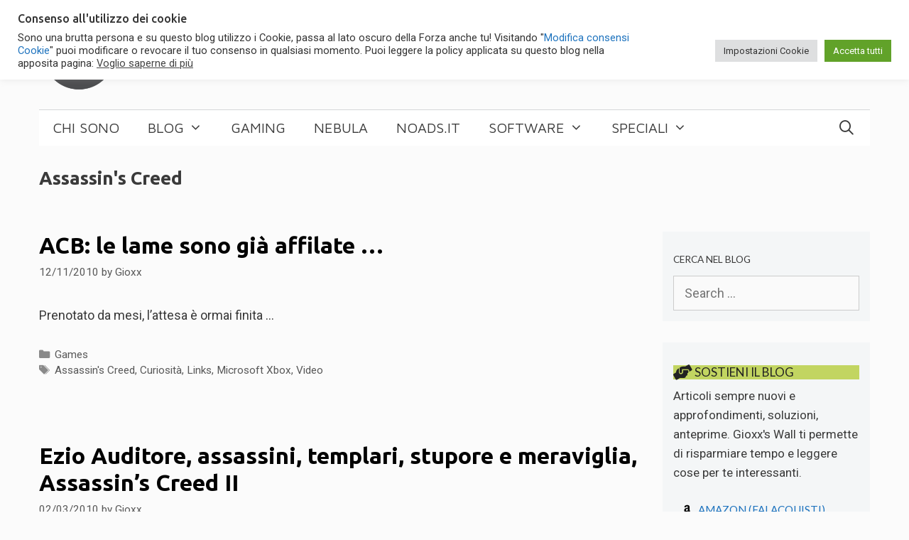

--- FILE ---
content_type: text/html; charset=UTF-8
request_url: https://gioxx.org/tag/assassins-creed/page/3/
body_size: 28195
content:
<!DOCTYPE html>
<html lang="en-US" prefix="og: https://ogp.me/ns#">
<head>
	<meta charset="UTF-8">
	<meta name="viewport" content="width=device-width, initial-scale=1">
<!-- Search Engine Optimization by Rank Math - https://rankmath.com/ -->
<title>Articoli dedicati a Assassin&#039;s Creed</title>
<meta name="description" content="Articoli dedicati a"/>
<meta name="robots" content="follow, index, max-snippet:-1, max-video-preview:-1, max-image-preview:large"/>
<link rel="canonical" href="https://gioxx.org/tag/assassins-creed/page/3/" />
<link rel="prev" href="https://gioxx.org/tag/assassins-creed/page/2/" />
<meta property="og:locale" content="en_US" />
<meta property="og:type" content="article" />
<meta property="og:title" content="Articoli dedicati a Assassin&#039;s Creed" />
<meta property="og:description" content="Articoli dedicati a" />
<meta property="og:url" content="https://gioxx.org/tag/assassins-creed/page/3/" />
<meta property="og:site_name" content="Gioxx.org" />
<meta property="article:publisher" content="https://www.facebook.com/gioxx.org/" />
<meta property="og:image" content="https://gioxx.org/wp-content/uploads/2020/04/dmitry-chernyshov-mP7aPSUm7aE-unsplash_1200-630px.jpg" />
<meta property="og:image:secure_url" content="https://gioxx.org/wp-content/uploads/2020/04/dmitry-chernyshov-mP7aPSUm7aE-unsplash_1200-630px.jpg" />
<meta property="og:image:width" content="1200" />
<meta property="og:image:height" content="630" />
<meta property="og:image:alt" content="Single Post" />
<meta property="og:image:type" content="image/jpeg" />
<meta name="twitter:card" content="summary_large_image" />
<meta name="twitter:title" content="Articoli dedicati a Assassin&#039;s Creed" />
<meta name="twitter:description" content="Articoli dedicati a" />
<meta name="twitter:site" content="@gioxx" />
<meta name="twitter:image" content="https://gioxx.org/wp-content/uploads/2020/04/dmitry-chernyshov-mP7aPSUm7aE-unsplash_1200-630px.jpg" />
<meta name="twitter:label1" content="Posts" />
<meta name="twitter:data1" content="12" />
<script type="application/ld+json" class="rank-math-schema">{"@context":"https://schema.org","@graph":[{"@type":"Person","@id":"https://gioxx.org/#person","name":"Gioxx","sameAs":["https://www.facebook.com/gioxx.org/","https://twitter.com/gioxx"],"image":{"@type":"ImageObject","@id":"https://gioxx.org/#logo","url":"https://gioxx.org/wp-content/uploads/2020/04/g3964-1000px.png","contentUrl":"https://gioxx.org/wp-content/uploads/2020/04/g3964-1000px.png","caption":"Gioxx","inLanguage":"en-US","width":"1000","height":"1000"}},{"@type":"WebSite","@id":"https://gioxx.org/#website","url":"https://gioxx.org","name":"Gioxx","publisher":{"@id":"https://gioxx.org/#person"},"inLanguage":"en-US"},{"@type":"CollectionPage","@id":"https://gioxx.org/tag/assassins-creed/page/3/#webpage","url":"https://gioxx.org/tag/assassins-creed/page/3/","name":"Articoli dedicati a Assassin&#039;s Creed","isPartOf":{"@id":"https://gioxx.org/#website"},"inLanguage":"en-US"}]}</script>
<!-- /Rank Math WordPress SEO plugin -->

<link rel='dns-prefetch' href='//use.fontawesome.com' />
<link href='https://fonts.gstatic.com' crossorigin rel='preconnect' />
<link href='https://fonts.googleapis.com' crossorigin rel='preconnect' />
<link rel="alternate" type="application/rss+xml" title="Gioxx.org &raquo; Feed" href="https://gioxx.org/feed/" />
<link rel="alternate" type="application/rss+xml" title="Gioxx.org &raquo; Comments Feed" href="https://gioxx.org/comments/feed/" />
<link rel="alternate" type="application/rss+xml" title="Gioxx.org &raquo; Assassin&#039;s Creed Tag Feed" href="https://gioxx.org/tag/assassins-creed/feed/" />
<style id='wp-img-auto-sizes-contain-inline-css'>
img:is([sizes=auto i],[sizes^="auto," i]){contain-intrinsic-size:3000px 1500px}
/*# sourceURL=wp-img-auto-sizes-contain-inline-css */
</style>
<link crossorigin="anonymous" rel='stylesheet' id='generate-fonts-css' href='//fonts.googleapis.com/css?family=Roboto:100,100italic,300,300italic,regular,italic,500,500italic,700,700italic,900,900italic|Maven+Pro:regular,500,700,900|Lato:100,100italic,300,300italic,regular,italic,700,700italic,900,900italic|Ubuntu:300,300italic,regular,italic,500,500italic,700,700italic' media='all' />
<style id='wp-emoji-styles-inline-css'>

	img.wp-smiley, img.emoji {
		display: inline !important;
		border: none !important;
		box-shadow: none !important;
		height: 1em !important;
		width: 1em !important;
		margin: 0 0.07em !important;
		vertical-align: -0.1em !important;
		background: none !important;
		padding: 0 !important;
	}
/*# sourceURL=wp-emoji-styles-inline-css */
</style>
<link rel='stylesheet' id='wp-block-library-css' href='https://gioxx.org/wp-includes/css/dist/block-library/style.min.css?ver=6.9' media='all' />
<style id='global-styles-inline-css'>
:root{--wp--preset--aspect-ratio--square: 1;--wp--preset--aspect-ratio--4-3: 4/3;--wp--preset--aspect-ratio--3-4: 3/4;--wp--preset--aspect-ratio--3-2: 3/2;--wp--preset--aspect-ratio--2-3: 2/3;--wp--preset--aspect-ratio--16-9: 16/9;--wp--preset--aspect-ratio--9-16: 9/16;--wp--preset--color--black: #000000;--wp--preset--color--cyan-bluish-gray: #abb8c3;--wp--preset--color--white: #ffffff;--wp--preset--color--pale-pink: #f78da7;--wp--preset--color--vivid-red: #cf2e2e;--wp--preset--color--luminous-vivid-orange: #ff6900;--wp--preset--color--luminous-vivid-amber: #fcb900;--wp--preset--color--light-green-cyan: #7bdcb5;--wp--preset--color--vivid-green-cyan: #00d084;--wp--preset--color--pale-cyan-blue: #8ed1fc;--wp--preset--color--vivid-cyan-blue: #0693e3;--wp--preset--color--vivid-purple: #9b51e0;--wp--preset--color--contrast: var(--contrast);--wp--preset--color--contrast-2: var(--contrast-2);--wp--preset--color--contrast-3: var(--contrast-3);--wp--preset--color--base: var(--base);--wp--preset--color--base-2: var(--base-2);--wp--preset--color--base-3: var(--base-3);--wp--preset--color--accent: var(--accent);--wp--preset--gradient--vivid-cyan-blue-to-vivid-purple: linear-gradient(135deg,rgb(6,147,227) 0%,rgb(155,81,224) 100%);--wp--preset--gradient--light-green-cyan-to-vivid-green-cyan: linear-gradient(135deg,rgb(122,220,180) 0%,rgb(0,208,130) 100%);--wp--preset--gradient--luminous-vivid-amber-to-luminous-vivid-orange: linear-gradient(135deg,rgb(252,185,0) 0%,rgb(255,105,0) 100%);--wp--preset--gradient--luminous-vivid-orange-to-vivid-red: linear-gradient(135deg,rgb(255,105,0) 0%,rgb(207,46,46) 100%);--wp--preset--gradient--very-light-gray-to-cyan-bluish-gray: linear-gradient(135deg,rgb(238,238,238) 0%,rgb(169,184,195) 100%);--wp--preset--gradient--cool-to-warm-spectrum: linear-gradient(135deg,rgb(74,234,220) 0%,rgb(151,120,209) 20%,rgb(207,42,186) 40%,rgb(238,44,130) 60%,rgb(251,105,98) 80%,rgb(254,248,76) 100%);--wp--preset--gradient--blush-light-purple: linear-gradient(135deg,rgb(255,206,236) 0%,rgb(152,150,240) 100%);--wp--preset--gradient--blush-bordeaux: linear-gradient(135deg,rgb(254,205,165) 0%,rgb(254,45,45) 50%,rgb(107,0,62) 100%);--wp--preset--gradient--luminous-dusk: linear-gradient(135deg,rgb(255,203,112) 0%,rgb(199,81,192) 50%,rgb(65,88,208) 100%);--wp--preset--gradient--pale-ocean: linear-gradient(135deg,rgb(255,245,203) 0%,rgb(182,227,212) 50%,rgb(51,167,181) 100%);--wp--preset--gradient--electric-grass: linear-gradient(135deg,rgb(202,248,128) 0%,rgb(113,206,126) 100%);--wp--preset--gradient--midnight: linear-gradient(135deg,rgb(2,3,129) 0%,rgb(40,116,252) 100%);--wp--preset--font-size--small: 13px;--wp--preset--font-size--medium: 20px;--wp--preset--font-size--large: 36px;--wp--preset--font-size--x-large: 42px;--wp--preset--spacing--20: 0.44rem;--wp--preset--spacing--30: 0.67rem;--wp--preset--spacing--40: 1rem;--wp--preset--spacing--50: 1.5rem;--wp--preset--spacing--60: 2.25rem;--wp--preset--spacing--70: 3.38rem;--wp--preset--spacing--80: 5.06rem;--wp--preset--shadow--natural: 6px 6px 9px rgba(0, 0, 0, 0.2);--wp--preset--shadow--deep: 12px 12px 50px rgba(0, 0, 0, 0.4);--wp--preset--shadow--sharp: 6px 6px 0px rgba(0, 0, 0, 0.2);--wp--preset--shadow--outlined: 6px 6px 0px -3px rgb(255, 255, 255), 6px 6px rgb(0, 0, 0);--wp--preset--shadow--crisp: 6px 6px 0px rgb(0, 0, 0);}:where(.is-layout-flex){gap: 0.5em;}:where(.is-layout-grid){gap: 0.5em;}body .is-layout-flex{display: flex;}.is-layout-flex{flex-wrap: wrap;align-items: center;}.is-layout-flex > :is(*, div){margin: 0;}body .is-layout-grid{display: grid;}.is-layout-grid > :is(*, div){margin: 0;}:where(.wp-block-columns.is-layout-flex){gap: 2em;}:where(.wp-block-columns.is-layout-grid){gap: 2em;}:where(.wp-block-post-template.is-layout-flex){gap: 1.25em;}:where(.wp-block-post-template.is-layout-grid){gap: 1.25em;}.has-black-color{color: var(--wp--preset--color--black) !important;}.has-cyan-bluish-gray-color{color: var(--wp--preset--color--cyan-bluish-gray) !important;}.has-white-color{color: var(--wp--preset--color--white) !important;}.has-pale-pink-color{color: var(--wp--preset--color--pale-pink) !important;}.has-vivid-red-color{color: var(--wp--preset--color--vivid-red) !important;}.has-luminous-vivid-orange-color{color: var(--wp--preset--color--luminous-vivid-orange) !important;}.has-luminous-vivid-amber-color{color: var(--wp--preset--color--luminous-vivid-amber) !important;}.has-light-green-cyan-color{color: var(--wp--preset--color--light-green-cyan) !important;}.has-vivid-green-cyan-color{color: var(--wp--preset--color--vivid-green-cyan) !important;}.has-pale-cyan-blue-color{color: var(--wp--preset--color--pale-cyan-blue) !important;}.has-vivid-cyan-blue-color{color: var(--wp--preset--color--vivid-cyan-blue) !important;}.has-vivid-purple-color{color: var(--wp--preset--color--vivid-purple) !important;}.has-black-background-color{background-color: var(--wp--preset--color--black) !important;}.has-cyan-bluish-gray-background-color{background-color: var(--wp--preset--color--cyan-bluish-gray) !important;}.has-white-background-color{background-color: var(--wp--preset--color--white) !important;}.has-pale-pink-background-color{background-color: var(--wp--preset--color--pale-pink) !important;}.has-vivid-red-background-color{background-color: var(--wp--preset--color--vivid-red) !important;}.has-luminous-vivid-orange-background-color{background-color: var(--wp--preset--color--luminous-vivid-orange) !important;}.has-luminous-vivid-amber-background-color{background-color: var(--wp--preset--color--luminous-vivid-amber) !important;}.has-light-green-cyan-background-color{background-color: var(--wp--preset--color--light-green-cyan) !important;}.has-vivid-green-cyan-background-color{background-color: var(--wp--preset--color--vivid-green-cyan) !important;}.has-pale-cyan-blue-background-color{background-color: var(--wp--preset--color--pale-cyan-blue) !important;}.has-vivid-cyan-blue-background-color{background-color: var(--wp--preset--color--vivid-cyan-blue) !important;}.has-vivid-purple-background-color{background-color: var(--wp--preset--color--vivid-purple) !important;}.has-black-border-color{border-color: var(--wp--preset--color--black) !important;}.has-cyan-bluish-gray-border-color{border-color: var(--wp--preset--color--cyan-bluish-gray) !important;}.has-white-border-color{border-color: var(--wp--preset--color--white) !important;}.has-pale-pink-border-color{border-color: var(--wp--preset--color--pale-pink) !important;}.has-vivid-red-border-color{border-color: var(--wp--preset--color--vivid-red) !important;}.has-luminous-vivid-orange-border-color{border-color: var(--wp--preset--color--luminous-vivid-orange) !important;}.has-luminous-vivid-amber-border-color{border-color: var(--wp--preset--color--luminous-vivid-amber) !important;}.has-light-green-cyan-border-color{border-color: var(--wp--preset--color--light-green-cyan) !important;}.has-vivid-green-cyan-border-color{border-color: var(--wp--preset--color--vivid-green-cyan) !important;}.has-pale-cyan-blue-border-color{border-color: var(--wp--preset--color--pale-cyan-blue) !important;}.has-vivid-cyan-blue-border-color{border-color: var(--wp--preset--color--vivid-cyan-blue) !important;}.has-vivid-purple-border-color{border-color: var(--wp--preset--color--vivid-purple) !important;}.has-vivid-cyan-blue-to-vivid-purple-gradient-background{background: var(--wp--preset--gradient--vivid-cyan-blue-to-vivid-purple) !important;}.has-light-green-cyan-to-vivid-green-cyan-gradient-background{background: var(--wp--preset--gradient--light-green-cyan-to-vivid-green-cyan) !important;}.has-luminous-vivid-amber-to-luminous-vivid-orange-gradient-background{background: var(--wp--preset--gradient--luminous-vivid-amber-to-luminous-vivid-orange) !important;}.has-luminous-vivid-orange-to-vivid-red-gradient-background{background: var(--wp--preset--gradient--luminous-vivid-orange-to-vivid-red) !important;}.has-very-light-gray-to-cyan-bluish-gray-gradient-background{background: var(--wp--preset--gradient--very-light-gray-to-cyan-bluish-gray) !important;}.has-cool-to-warm-spectrum-gradient-background{background: var(--wp--preset--gradient--cool-to-warm-spectrum) !important;}.has-blush-light-purple-gradient-background{background: var(--wp--preset--gradient--blush-light-purple) !important;}.has-blush-bordeaux-gradient-background{background: var(--wp--preset--gradient--blush-bordeaux) !important;}.has-luminous-dusk-gradient-background{background: var(--wp--preset--gradient--luminous-dusk) !important;}.has-pale-ocean-gradient-background{background: var(--wp--preset--gradient--pale-ocean) !important;}.has-electric-grass-gradient-background{background: var(--wp--preset--gradient--electric-grass) !important;}.has-midnight-gradient-background{background: var(--wp--preset--gradient--midnight) !important;}.has-small-font-size{font-size: var(--wp--preset--font-size--small) !important;}.has-medium-font-size{font-size: var(--wp--preset--font-size--medium) !important;}.has-large-font-size{font-size: var(--wp--preset--font-size--large) !important;}.has-x-large-font-size{font-size: var(--wp--preset--font-size--x-large) !important;}
/*# sourceURL=global-styles-inline-css */
</style>

<style id='classic-theme-styles-inline-css'>
/*! This file is auto-generated */
.wp-block-button__link{color:#fff;background-color:#32373c;border-radius:9999px;box-shadow:none;text-decoration:none;padding:calc(.667em + 2px) calc(1.333em + 2px);font-size:1.125em}.wp-block-file__button{background:#32373c;color:#fff;text-decoration:none}
/*# sourceURL=/wp-includes/css/classic-themes.min.css */
</style>
<style id='font-awesome-svg-styles-default-inline-css'>
.svg-inline--fa {
  display: inline-block;
  height: 1em;
  overflow: visible;
  vertical-align: -.125em;
}
/*# sourceURL=font-awesome-svg-styles-default-inline-css */
</style>
<link rel='stylesheet' id='font-awesome-svg-styles-css' href='https://gioxx.org/wp-content/uploads/font-awesome/v6.1.0/css/svg-with-js.css' media='all' />
<style id='font-awesome-svg-styles-inline-css'>
   .wp-block-font-awesome-icon svg::before,
   .wp-rich-text-font-awesome-icon svg::before {content: unset;}
/*# sourceURL=font-awesome-svg-styles-inline-css */
</style>
<link rel='stylesheet' id='better-recent-comments-css' href='https://gioxx.org/wp-content/plugins/better-recent-comments/assets/css/better-recent-comments.min.css?ver=6.9' media='all' />
<link rel='stylesheet' id='cookie-law-info-css' href='https://gioxx.org/wp-content/plugins/cookie-law-info/legacy/public/css/cookie-law-info-public.css?ver=3.4.0' media='all' />
<link rel='stylesheet' id='cookie-law-info-gdpr-css' href='https://gioxx.org/wp-content/plugins/cookie-law-info/legacy/public/css/cookie-law-info-gdpr.css?ver=3.4.0' media='all' />
<link rel='stylesheet' id='mgl-css-css' href='https://gioxx.org/wp-content/plugins/meow-gallery/app/style.min.css?ver=1769539082' media='all' />
<link rel='stylesheet' id='leaflet-css-css' href='https://gioxx.org/wp-content/plugins/meow-lightbox/app/style.min.css?ver=1769539086' media='all' />
<link rel='stylesheet' id='widgets-on-pages-css' href='https://gioxx.org/wp-content/plugins/widgets-on-pages/public/css/widgets-on-pages-public.css?ver=1.4.0' media='all' />
<link rel='stylesheet' id='CustomCSS-css' href='https://gioxx.org/wp-content/plugins/wp-gioxx-pmr/css/gwall.css?ver=6.9' media='all' />
<link rel='stylesheet' id='gwcustomboxes-styles-css' href='https://gioxx.org/wp-content/plugins/wp-gwcustomboxes/css/plg_customboxes.css?ver=0.31' media='all' />
<link rel='stylesheet' id='gwcustomwidgets-styles-css' href='https://gioxx.org/wp-content/plugins/wp-gwcustomwidgets/css/plg_customwidgets.css?ver=0.28' media='all' />
<link rel='stylesheet' id='wp-show-posts-css' href='https://gioxx.org/wp-content/plugins/wp-show-posts/css/wp-show-posts-min.css?ver=1.1.6' media='all' />
<link rel='stylesheet' id='generate-style-css' href='https://gioxx.org/wp-content/themes/generatepress/assets/css/all.min.css?ver=3.6.1' media='all' />
<style id='generate-style-inline-css'>
#nav-below {display:none;}
body{background-color:#fbfbfb;color:#3a3a3a;}a{color:#1e73be;}a:hover, a:focus, a:active{color:#000000;}body .grid-container{max-width:1170px;}.wp-block-group__inner-container{max-width:1170px;margin-left:auto;margin-right:auto;}.site-header .header-image{width:500px;}.generate-back-to-top{font-size:20px;border-radius:3px;position:fixed;bottom:30px;right:30px;line-height:40px;width:40px;text-align:center;z-index:10;transition:opacity 300ms ease-in-out;opacity:0.1;transform:translateY(1000px);}.generate-back-to-top__show{opacity:1;transform:translateY(0);}.navigation-search{position:absolute;left:-99999px;pointer-events:none;visibility:hidden;z-index:20;width:100%;top:0;transition:opacity 100ms ease-in-out;opacity:0;}.navigation-search.nav-search-active{left:0;right:0;pointer-events:auto;visibility:visible;opacity:1;}.navigation-search input[type="search"]{outline:0;border:0;vertical-align:bottom;line-height:1;opacity:0.9;width:100%;z-index:20;border-radius:0;-webkit-appearance:none;height:60px;}.navigation-search input::-ms-clear{display:none;width:0;height:0;}.navigation-search input::-ms-reveal{display:none;width:0;height:0;}.navigation-search input::-webkit-search-decoration, .navigation-search input::-webkit-search-cancel-button, .navigation-search input::-webkit-search-results-button, .navigation-search input::-webkit-search-results-decoration{display:none;}.main-navigation li.search-item{z-index:21;}li.search-item.active{transition:opacity 100ms ease-in-out;}.nav-left-sidebar .main-navigation li.search-item.active,.nav-right-sidebar .main-navigation li.search-item.active{width:auto;display:inline-block;float:right;}.gen-sidebar-nav .navigation-search{top:auto;bottom:0;}:root{--contrast:#222222;--contrast-2:#575760;--contrast-3:#b2b2be;--base:#f0f0f0;--base-2:#f7f8f9;--base-3:#ffffff;--accent:#1e73be;}:root .has-contrast-color{color:var(--contrast);}:root .has-contrast-background-color{background-color:var(--contrast);}:root .has-contrast-2-color{color:var(--contrast-2);}:root .has-contrast-2-background-color{background-color:var(--contrast-2);}:root .has-contrast-3-color{color:var(--contrast-3);}:root .has-contrast-3-background-color{background-color:var(--contrast-3);}:root .has-base-color{color:var(--base);}:root .has-base-background-color{background-color:var(--base);}:root .has-base-2-color{color:var(--base-2);}:root .has-base-2-background-color{background-color:var(--base-2);}:root .has-base-3-color{color:var(--base-3);}:root .has-base-3-background-color{background-color:var(--base-3);}:root .has-accent-color{color:var(--accent);}:root .has-accent-background-color{background-color:var(--accent);}body, button, input, select, textarea{font-family:"Roboto", sans-serif;font-weight:400;font-size:18px;}body{line-height:1.6;}.entry-content > [class*="wp-block-"]:not(:last-child):not(.wp-block-heading){margin-bottom:1.5em;}.main-title{text-transform:uppercase;font-size:45px;}.main-navigation a, .menu-toggle{font-family:"Maven Pro", sans-serif;font-weight:300;text-transform:uppercase;font-size:20px;}.main-navigation .main-nav ul ul li a{font-size:17px;}.widget-title{font-family:"Lato", sans-serif;font-weight:500;text-transform:uppercase;}.sidebar .widget, .footer-widgets .widget{font-size:17px;}button:not(.menu-toggle),html input[type="button"],input[type="reset"],input[type="submit"],.button,.wp-block-button .wp-block-button__link{font-weight:500;text-transform:uppercase;font-size:14px;}h1{font-family:"Ubuntu", sans-serif;font-weight:bold;font-size:26px;margin-bottom:0px;}h2{font-family:"Ubuntu", sans-serif;font-weight:bold;font-size:32px;}h3{font-family:"Ubuntu", sans-serif;font-weight:500;font-size:26px;}h4{font-family:"Ubuntu", sans-serif;font-weight:500;}h5{font-family:"Ubuntu", sans-serif;font-weight:500;}h6{font-family:"Ubuntu", sans-serif;font-weight:500;font-size:12px;}.site-info{font-family:"Lato", sans-serif;}@media (max-width:768px){.main-title{font-size:20px;}h1{font-size:30px;}h2{font-size:24px;}}.top-bar{background-color:#000000;color:#ffffff;}.top-bar a{color:#ffffff;}.top-bar a:hover{color:#303030;}.site-header{background-color:rgba(255,255,255,0);color:#3a3a3a;}.site-header a{color:#3a3a3a;}.main-title a,.main-title a:hover{color:#3a3a3a;}.site-description{color:#757575;}.mobile-menu-control-wrapper .menu-toggle,.mobile-menu-control-wrapper .menu-toggle:hover,.mobile-menu-control-wrapper .menu-toggle:focus,.has-inline-mobile-toggle #site-navigation.toggled{background-color:rgba(0, 0, 0, 0.02);}.main-navigation,.main-navigation ul ul{background-color:rgba(255,255,255,0);}.main-navigation .main-nav ul li a, .main-navigation .menu-toggle, .main-navigation .menu-bar-items{color:#3a3a3a;}.main-navigation .main-nav ul li:not([class*="current-menu-"]):hover > a, .main-navigation .main-nav ul li:not([class*="current-menu-"]):focus > a, .main-navigation .main-nav ul li.sfHover:not([class*="current-menu-"]) > a, .main-navigation .menu-bar-item:hover > a, .main-navigation .menu-bar-item.sfHover > a{color:#3a3a3a;background-color:rgba(255,84,129,0);}button.menu-toggle:hover,button.menu-toggle:focus,.main-navigation .mobile-bar-items a,.main-navigation .mobile-bar-items a:hover,.main-navigation .mobile-bar-items a:focus{color:#3a3a3a;}.main-navigation .main-nav ul li[class*="current-menu-"] > a{color:#3a3a3a;background-color:rgba(63,63,63,0);}.navigation-search input[type="search"],.navigation-search input[type="search"]:active, .navigation-search input[type="search"]:focus, .main-navigation .main-nav ul li.search-item.active > a, .main-navigation .menu-bar-items .search-item.active > a{color:#3a3a3a;background-color:rgba(255,84,129,0);}.main-navigation ul ul{background-color:#3a3a3a;}.main-navigation .main-nav ul ul li a{color:#ffffff;}.main-navigation .main-nav ul ul li:not([class*="current-menu-"]):hover > a,.main-navigation .main-nav ul ul li:not([class*="current-menu-"]):focus > a, .main-navigation .main-nav ul ul li.sfHover:not([class*="current-menu-"]) > a{color:#ffffff;background-color:#4f4f4f;}.main-navigation .main-nav ul ul li[class*="current-menu-"] > a{color:#ffffff;background-color:#4f4f4f;}.separate-containers .inside-article, .separate-containers .comments-area, .separate-containers .page-header, .one-container .container, .separate-containers .paging-navigation, .inside-page-header{background-color:#fbfbfb;}.entry-title a{color:#000000;}.entry-title a:hover{color:#000000;}.entry-meta{color:#595959;}.entry-meta a{color:#595959;}.entry-meta a:hover{color:#222222;}h2{color:#222222;}.sidebar .widget{background-color:#f4f6f7;}.sidebar .widget .widget-title{color:#3a3a3a;}.footer-widgets{color:#3a3a3a;background-color:#ffffff;}.footer-widgets a{color:#1e73be;}.footer-widgets a:hover{color:#222222;}.footer-widgets .widget-title{color:#000000;}.site-info{color:#ffffff;background-color:#000000;}.site-info a{color:#4d8b97;}.site-info a:hover{color:#3498db;}.footer-bar .widget_nav_menu .current-menu-item a{color:#3498db;}input[type="text"],input[type="email"],input[type="url"],input[type="password"],input[type="search"],input[type="tel"],input[type="number"],textarea,select{color:#666666;background-color:#fafafa;border-color:#cccccc;}input[type="text"]:focus,input[type="email"]:focus,input[type="url"]:focus,input[type="password"]:focus,input[type="search"]:focus,input[type="tel"]:focus,input[type="number"]:focus,textarea:focus,select:focus{color:#666666;background-color:#ffffff;border-color:#bfbfbf;}button,html input[type="button"],input[type="reset"],input[type="submit"],a.button,a.wp-block-button__link:not(.has-background){color:#020202;background-color:#bfd849;}button:hover,html input[type="button"]:hover,input[type="reset"]:hover,input[type="submit"]:hover,a.button:hover,button:focus,html input[type="button"]:focus,input[type="reset"]:focus,input[type="submit"]:focus,a.button:focus,a.wp-block-button__link:not(.has-background):active,a.wp-block-button__link:not(.has-background):focus,a.wp-block-button__link:not(.has-background):hover{color:#ffffff;background-color:#3f3f3f;}a.generate-back-to-top{background-color:rgba( 0,0,0,0.4 );color:#ffffff;}a.generate-back-to-top:hover,a.generate-back-to-top:focus{background-color:rgba( 0,0,0,0.6 );color:#ffffff;}:root{--gp-search-modal-bg-color:var(--base-3);--gp-search-modal-text-color:var(--contrast);--gp-search-modal-overlay-bg-color:rgba(0,0,0,0.2);}@media (max-width: 768px){.main-navigation .menu-bar-item:hover > a, .main-navigation .menu-bar-item.sfHover > a{background:none;color:#3a3a3a;}}.inside-top-bar{padding:10px;}.inside-header{padding:20px 10px 20px 0px;}.separate-containers .inside-article, .separate-containers .comments-area, .separate-containers .page-header, .separate-containers .paging-navigation, .one-container .site-content, .inside-page-header{padding:0px 0px 60px 0px;}.site-main .wp-block-group__inner-container{padding:0px 0px 60px 0px;}.entry-content .alignwide, body:not(.no-sidebar) .entry-content .alignfull{margin-left:-0px;width:calc(100% + 0px);max-width:calc(100% + 0px);}.one-container.right-sidebar .site-main,.one-container.both-right .site-main{margin-right:0px;}.one-container.left-sidebar .site-main,.one-container.both-left .site-main{margin-left:0px;}.one-container.both-sidebars .site-main{margin:0px;}.separate-containers .widget, .separate-containers .site-main > *, .separate-containers .page-header, .widget-area .main-navigation{margin-bottom:30px;}.separate-containers .site-main{margin:30px;}.both-right.separate-containers .inside-left-sidebar{margin-right:15px;}.both-right.separate-containers .inside-right-sidebar{margin-left:15px;}.both-left.separate-containers .inside-left-sidebar{margin-right:15px;}.both-left.separate-containers .inside-right-sidebar{margin-left:15px;}.separate-containers .page-header-image, .separate-containers .page-header-contained, .separate-containers .page-header-image-single, .separate-containers .page-header-content-single{margin-top:30px;}.separate-containers .inside-right-sidebar, .separate-containers .inside-left-sidebar{margin-top:30px;margin-bottom:30px;}.main-navigation .main-nav ul li a,.menu-toggle,.main-navigation .mobile-bar-items a{line-height:50px;}.navigation-search input[type="search"]{height:50px;}.rtl .menu-item-has-children .dropdown-menu-toggle{padding-left:20px;}.rtl .main-navigation .main-nav ul li.menu-item-has-children > a{padding-right:20px;}.widget-area .widget{padding:15px;}.site-info{padding:20px;}@media (max-width:768px){.separate-containers .inside-article, .separate-containers .comments-area, .separate-containers .page-header, .separate-containers .paging-navigation, .one-container .site-content, .inside-page-header{padding:20px;}.site-main .wp-block-group__inner-container{padding:20px;}.site-info{padding-right:10px;padding-left:10px;}.entry-content .alignwide, body:not(.no-sidebar) .entry-content .alignfull{margin-left:-20px;width:calc(100% + 40px);max-width:calc(100% + 40px);}}/* End cached CSS */@media (max-width: 768px){.main-navigation .menu-toggle,.main-navigation .mobile-bar-items,.sidebar-nav-mobile:not(#sticky-placeholder){display:block;}.main-navigation ul,.gen-sidebar-nav{display:none;}[class*="nav-float-"] .site-header .inside-header > *{float:none;clear:both;}}
.dynamic-author-image-rounded{border-radius:100%;}.dynamic-featured-image, .dynamic-author-image{vertical-align:middle;}.one-container.blog .dynamic-content-template:not(:last-child), .one-container.archive .dynamic-content-template:not(:last-child){padding-bottom:0px;}.dynamic-entry-excerpt > p:last-child{margin-bottom:0px;}
.main-navigation.toggled .main-nav > ul{background-color: rgba(255,255,255,0)}
h1.entry-title{font-size:35px;line-height:1.2em;}.navigation-branding .main-title{font-weight:bold;text-transform:uppercase;font-size:45px;}@media (max-width: 768px){.navigation-branding .main-title{font-size:20px;}}
.page-hero{padding-top:30px;padding-bottom:30px;box-sizing:border-box;}.inside-page-hero > *:last-child{margin-bottom:0px;}.page-hero time.updated{display:none;}@media (max-width:768px){.page-hero{padding-right:15px;padding-left:15px;}}
/*# sourceURL=generate-style-inline-css */
</style>
<link rel='stylesheet' id='generate-font-icons-css' href='https://gioxx.org/wp-content/themes/generatepress/assets/css/components/font-icons.min.css?ver=3.6.1' media='all' />
<link crossorigin="anonymous" rel='stylesheet' id='font-awesome-official-css' href='https://use.fontawesome.com/releases/v6.1.0/css/all.css' media='all' integrity="sha384-eLT4eRYPHTmTsFGFAzjcCWX+wHfUInVWNm9YnwpiatljsZOwXtwV2Hh6sHM6zZD9" crossorigin="anonymous" />
<link rel='stylesheet' id='tablepress-default-css' href='https://gioxx.org/wp-content/plugins/tablepress/css/build/default.css?ver=3.2.6' media='all' />
<link rel='stylesheet' id='gp-premium-icons-css' href='https://gioxx.org/wp-content/plugins/gp-premium/general/icons/icons.min.css?ver=2.5.5' media='all' />
<link rel='stylesheet' id='generate-blog-css' href='https://gioxx.org/wp-content/plugins/gp-premium/blog/functions/css/style.min.css?ver=2.5.5' media='all' />
<link rel='stylesheet' id='enlighterjs-css' href='https://gioxx.org/wp-content/plugins/enlighter/cache/enlighterjs.min.css?ver=tnA7gSh/Z4banUq' media='all' />
<link rel='stylesheet' id='generate-secondary-nav-css' href='https://gioxx.org/wp-content/plugins/gp-premium/secondary-nav/functions/css/style.min.css?ver=2.5.5' media='all' />
<style id='generate-secondary-nav-inline-css'>
.secondary-navigation{background-color:#3a3a3a;}.secondary-navigation .main-nav ul li a,.secondary-navigation .menu-toggle,.secondary-menu-bar-items .menu-bar-item > a{color:#ffffff;font-family:"Maven Pro", sans-serif;font-weight:300;text-transform:uppercase;font-size:18px;line-height:50px;}.secondary-navigation .secondary-menu-bar-items{color:#ffffff;font-size:18px;}button.secondary-menu-toggle:hover,button.secondary-menu-toggle:focus{color:#ffffff;}.widget-area .secondary-navigation{margin-bottom:30px;}.secondary-navigation ul ul{background-color:#303030;top:auto;}.secondary-navigation .main-nav ul ul li a{color:#ffffff;font-size:17px;}.secondary-navigation .main-nav ul li:not([class*="current-menu-"]):hover > a, .secondary-navigation .main-nav ul li:not([class*="current-menu-"]):focus > a, .secondary-navigation .main-nav ul li.sfHover:not([class*="current-menu-"]) > a, .secondary-menu-bar-items .menu-bar-item:hover > a{color:#ffffff;background-color:#303030;}.secondary-navigation .main-nav ul ul li:not([class*="current-menu-"]):hover > a,.secondary-navigation .main-nav ul ul li:not([class*="current-menu-"]):focus > a,.secondary-navigation .main-nav ul ul li.sfHover:not([class*="current-menu-"]) > a{color:#ffffff;background-color:#474747;}.secondary-navigation .main-nav ul li[class*="current-menu-"] > a{color:#3a3a3a;background-color:#fbfbfb;}.secondary-navigation .main-nav ul ul li[class*="current-menu-"] > a{color:#ffffff;background-color:#474747;}@media (max-width: 768px) {.secondary-menu-bar-items .menu-bar-item:hover > a{background: none;color: #ffffff;}}
/*# sourceURL=generate-secondary-nav-inline-css */
</style>
<link rel='stylesheet' id='generate-secondary-nav-mobile-css' href='https://gioxx.org/wp-content/plugins/gp-premium/secondary-nav/functions/css/style-mobile.min.css?ver=2.5.5' media='all' />
<link rel='stylesheet' id='generate-offside-css' href='https://gioxx.org/wp-content/plugins/gp-premium/menu-plus/functions/css/offside.min.css?ver=2.5.5' media='all' />
<style id='generate-offside-inline-css'>
:root{--gp-slideout-width:265px;}.slideout-navigation.main-navigation{background-color:#fbfbfb;}.slideout-navigation.main-navigation .main-nav ul li a{color:#3a3a3a;font-weight:normal;text-transform:none;}.slideout-navigation.main-navigation.do-overlay .main-nav ul ul li a{font-size:1em;}.slideout-navigation.main-navigation .main-nav ul li:not([class*="current-menu-"]):hover > a, .slideout-navigation.main-navigation .main-nav ul li:not([class*="current-menu-"]):focus > a, .slideout-navigation.main-navigation .main-nav ul li.sfHover:not([class*="current-menu-"]) > a{color:#fbfbfb;background-color:#3a3a3c;}.slideout-navigation.main-navigation .main-nav ul li[class*="current-menu-"] > a{color:#fbfbfb;background-color:#3a3a3c;}.slideout-navigation, .slideout-navigation a{color:#3a3a3a;}.slideout-navigation button.slideout-exit{color:#3a3a3a;padding-left:20px;padding-right:20px;}.slideout-navigation .dropdown-menu-toggle:before{content:"\f107";}.slideout-navigation .sfHover > a .dropdown-menu-toggle:before{content:"\f106";}@media (max-width: 768px){.menu-bar-item.slideout-toggle{display:none;}}
/*# sourceURL=generate-offside-inline-css */
</style>
<link rel='stylesheet' id='generate-navigation-branding-css' href='https://gioxx.org/wp-content/plugins/gp-premium/menu-plus/functions/css/navigation-branding.min.css?ver=2.5.5' media='all' />
<style id='generate-navigation-branding-inline-css'>
@media (max-width: 768px){.site-header, #site-navigation, #sticky-navigation{display:none !important;opacity:0.0;}#mobile-header{display:block !important;width:100% !important;}#mobile-header .main-nav > ul{display:none;}#mobile-header.toggled .main-nav > ul, #mobile-header .menu-toggle, #mobile-header .mobile-bar-items{display:block;}#mobile-header .main-nav{-ms-flex:0 0 100%;flex:0 0 100%;-webkit-box-ordinal-group:5;-ms-flex-order:4;order:4;}}.main-navigation .sticky-navigation-logo, .main-navigation.navigation-stick .site-logo:not(.mobile-header-logo){display:none;}.main-navigation.navigation-stick .sticky-navigation-logo{display:block;}.navigation-branding img, .site-logo.mobile-header-logo img{height:50px;width:auto;}.navigation-branding .main-title{line-height:50px;}@media (max-width: 1180px){#site-navigation .navigation-branding, #sticky-navigation .navigation-branding{margin-left:10px;}}@media (max-width: 768px){.main-navigation:not(.slideout-navigation) .main-nav{-ms-flex:0 0 100%;flex:0 0 100%;}.main-navigation:not(.slideout-navigation) .inside-navigation{-ms-flex-wrap:wrap;flex-wrap:wrap;display:-webkit-box;display:-ms-flexbox;display:flex;}.nav-aligned-center .navigation-branding, .nav-aligned-left .navigation-branding{margin-right:auto;}.nav-aligned-center  .main-navigation.has-branding:not(.slideout-navigation) .inside-navigation .main-nav,.nav-aligned-center  .main-navigation.has-sticky-branding.navigation-stick .inside-navigation .main-nav,.nav-aligned-left  .main-navigation.has-branding:not(.slideout-navigation) .inside-navigation .main-nav,.nav-aligned-left  .main-navigation.has-sticky-branding.navigation-stick .inside-navigation .main-nav{margin-right:0px;}}
/*# sourceURL=generate-navigation-branding-inline-css */
</style>
<link crossorigin="anonymous" rel='stylesheet' id='font-awesome-official-v4shim-css' href='https://use.fontawesome.com/releases/v6.1.0/css/v4-shims.css' media='all' integrity="sha384-k1PPow2i4/GbflsJCusORB91wBmXUDdw6pOkXu2vQWXIsmLbIL0t/aA7FroyJf1r" crossorigin="anonymous" />
<script src="https://gioxx.org/wp-includes/js/jquery/jquery.min.js?ver=3.7.1" id="jquery-core-js"></script>
<script src="https://gioxx.org/wp-includes/js/jquery/jquery-migrate.min.js?ver=3.4.1" id="jquery-migrate-js"></script>
<script id="cookie-law-info-js-extra">
var Cli_Data = {"nn_cookie_ids":["unique_id_durable","VISITOR_INFO1_LIVE","yt-remote-device-id","yt-remote-connected-devices","edgebucket","experiment_overrides","test_cookie","yt.innertube::requests","yt.innertube::nextId","CONSENT","referrer_url","_gh_sess","api_token","sp_t","sp_landing","server_session_id","YSC","csv","unique_id","cookielawinfo-checkbox-others","cookielawinfo-checkbox-advertisement","cookielawinfo-checkbox-analytics","cookielawinfo-checkbox-performance","cookielawinfo-checkbox-functional","cookielawinfo-checkbox-necessary","CookieLawInfoConsent","loglevel","logged_in","_octo","ga__12_abel","KP_UIDz","KP_UIDz-ssn","ga__12_abel-ssn"],"cookielist":[],"non_necessary_cookies":{"necessary":["CookieLawInfoConsent","unique_id","server_session_id"],"functional":["api_token","sp_t","sp_landing"],"performance":["unique_id_durable"],"analytics":["CONSENT","referrer_url","_gh_sess"],"advertisement":["VISITOR_INFO1_LIVE","yt-remote-device-id","yt-remote-connected-devices","edgebucket","experiment_overrides","test_cookie","yt.innertube::requests","yt.innertube::nextId","YSC"],"others":["csv","ga__12_abel-ssn","KP_UIDz-ssn","KP_UIDz","ga__12_abel","_octo","logged_in","loglevel"]},"ccpaEnabled":"","ccpaRegionBased":"","ccpaBarEnabled":"","strictlyEnabled":["necessary","obligatoire"],"ccpaType":"gdpr","js_blocking":"1","custom_integration":"","triggerDomRefresh":"","secure_cookies":""};
var cli_cookiebar_settings = {"animate_speed_hide":"500","animate_speed_show":"500","background":"#FFF","border":"#b1a6a6c2","border_on":"","button_1_button_colour":"#61a229","button_1_button_hover":"#4e8221","button_1_link_colour":"#fff","button_1_as_button":"1","button_1_new_win":"","button_2_button_colour":"#333","button_2_button_hover":"#292929","button_2_link_colour":"#444","button_2_as_button":"","button_2_hidebar":"","button_3_button_colour":"#dedfe0","button_3_button_hover":"#b2b2b3","button_3_link_colour":"#333333","button_3_as_button":"1","button_3_new_win":"","button_4_button_colour":"#dedfe0","button_4_button_hover":"#b2b2b3","button_4_link_colour":"#333333","button_4_as_button":"1","button_7_button_colour":"#61a229","button_7_button_hover":"#4e8221","button_7_link_colour":"#fff","button_7_as_button":"1","button_7_new_win":"","font_family":"inherit","header_fix":"","notify_animate_hide":"1","notify_animate_show":"","notify_div_id":"#cookie-law-info-bar","notify_position_horizontal":"left","notify_position_vertical":"top","scroll_close":"","scroll_close_reload":"","accept_close_reload":"","reject_close_reload":"","showagain_tab":"","showagain_background":"#fff","showagain_border":"#000","showagain_div_id":"#cookie-law-info-again","showagain_x_position":"100px","text":"#333333","show_once_yn":"","show_once":"10000","logging_on":"","as_popup":"","popup_overlay":"1","bar_heading_text":"Consenso all'utilizzo dei cookie","cookie_bar_as":"banner","popup_showagain_position":"bottom-right","widget_position":"left"};
var log_object = {"ajax_url":"https://gioxx.org/wp-admin/admin-ajax.php"};
//# sourceURL=cookie-law-info-js-extra
</script>
<script src="https://gioxx.org/wp-content/plugins/cookie-law-info/legacy/public/js/cookie-law-info-public.js?ver=3.4.0" id="cookie-law-info-js"></script>
<script src="https://gioxx.org/wp-includes/js/dist/hooks.min.js?ver=dd5603f07f9220ed27f1" id="wp-hooks-js"></script>
<script src="https://gioxx.org/wp-includes/js/dist/i18n.min.js?ver=c26c3dc7bed366793375" id="wp-i18n-js"></script>
<script id="wp-i18n-js-after">
wp.i18n.setLocaleData( { 'text direction\u0004ltr': [ 'ltr' ] } );
//# sourceURL=wp-i18n-js-after
</script>
<script id="mwl-build-js-js-extra">
var mwl_settings = {"api_url":"https://gioxx.org/wp-json/meow-lightbox/v1/","rest_nonce":"578b4d88a8","plugin_url":"https://gioxx.org/wp-content/plugins/meow-lightbox/app/","version":"1769539086","settings":{"rtf_slider_fix":false,"engine":"default","backdrop_opacity":85,"theme":"dark","flat_orientation":"below","orientation":"auto","selector":".entry-content, .gallery, .mgl-gallery, .wp-block-gallery,  .wp-block-image","selector_ahead":false,"deep_linking":false,"deep_linking_slug":"mwl","rendering_delay":300,"skip_dynamic_fetch":false,"include_orphans":false,"js_logs":false,"social_sharing":false,"social_sharing_facebook":true,"social_sharing_twitter":true,"social_sharing_pinterest":true,"separate_galleries":false,"disable_arrows_on_mobile":false,"animation_toggle":"none","animation_speed":"normal","low_res_placeholder":true,"wordpress_big_image":false,"right_click_protection":true,"magnification":true,"full_screen":true,"anti_selector":".blog, .archive, .emoji, .attachment-post-image, .no-lightbox, .wp-show-posts, .messagebottle","preloading":false,"download_link":false,"caption_source":"caption","caption_ellipsis":true,"exif":{"title":false,"caption":false,"camera":false,"lens":false,"date":false,"date_timezone":false,"shutter_speed":false,"aperture":false,"focal_length":false,"copyright":false,"author":false,"iso":false,"keywords":false,"metadata_toggle":false,"metadata_toggle_start_hidden":false},"slideshow":{"enabled":false,"timer":3000},"map":{"enabled":false}}};
//# sourceURL=mwl-build-js-js-extra
</script>
<script src="https://gioxx.org/wp-content/plugins/meow-lightbox/app/lightbox.js?ver=1769539086" id="mwl-build-js-js"></script>
<link rel="https://api.w.org/" href="https://gioxx.org/wp-json/" /><link rel="alternate" title="JSON" type="application/json" href="https://gioxx.org/wp-json/wp/v2/tags/2961" /><link rel="EditURI" type="application/rsd+xml" title="RSD" href="https://gioxx.org/xmlrpc.php?rsd" />
<meta name="generator" content="WordPress 6.9" />
<style type="text/css">.aawp .aawp-tb__row--highlight{background-color:#256aaf;}.aawp .aawp-tb__row--highlight{color:#256aaf;}.aawp .aawp-tb__row--highlight a{color:#256aaf;}</style>  <link rel="apple-touch-icon" sizes="180x180" href="https://gioxx.org/apple-touch-icon.png">
	<link rel="icon" type="image/png" sizes="32x32" href="https://gioxx.org/favicon-32x32.png">
	<link rel="icon" type="image/png" sizes="194x194" href="https://gioxx.org/favicon-194x194.png">
	<link rel="icon" type="image/png" sizes="192x192" href="https://gioxx.org/android-chrome-192x192.png">
	<link rel="icon" type="image/png" sizes="16x16" href="https://gioxx.org/favicon-16x16.png">
	<link rel="manifest" href="https://gioxx.org/site.webmanifest">
	<link rel="mask-icon" href="https://gioxx.org/safari-pinned-tab.svg" color="#5bbad5">
	<meta name="apple-mobile-web-app-title" content="Gioxx.org">
	<meta name="application-name" content="Gioxx.org">
	<meta name="msapplication-TileColor" content="#00aba9">
	<meta name="theme-color" content="#ffffff">
    <!-- There is no amphtml version available for this URL. --><link rel="preload" as="style" href="https://gioxx.org/wp-content/plugins/code-prettify/prettify/prettify.css" /><link rel="icon" href="https://gioxx.org/wp-content/uploads/2018/02/cropped-ICON_path231-32x32.png" sizes="32x32" />
<link rel="icon" href="https://gioxx.org/wp-content/uploads/2018/02/cropped-ICON_path231-192x192.png" sizes="192x192" />
<link rel="apple-touch-icon" href="https://gioxx.org/wp-content/uploads/2018/02/cropped-ICON_path231-180x180.png" />
<meta name="msapplication-TileImage" content="https://gioxx.org/wp-content/uploads/2018/02/cropped-ICON_path231-270x270.png" />
		<style id="wp-custom-css">
			/* GeneratePress Site CSS */ /* Colors */
.main-navigation ul li:after {
    background-color: #000;
}

.main-navigation .inside-navigation {
    border-top: 0.5px solid #d4d7d8;
}

.wpsp-card, .wpsp-card a, .wpsp-card .wp-show-posts-meta a, .wpsp-card .wp-show-posts-meta a:visited {
    color: #fff;
}
.navigation-search.nav-search-active {
	background-color: rgba(255,255,255,0.95);
	top: 100%;
}

/* Theme Global */
@media (min-width: 769px) {
    body {
        margin: 0 30px;
    }
}

body.single-post.no-sidebar .site-content {
    max-width: 720px;
    margin-left: auto;
    margin-right: auto;
}

/* Navigation */
.second-nav.grid-container {
    padding: 0;
}

@media (min-width: 769px) {
    .main-navigation ul li {
        position: relative;
    }

    .main-navigation ul li:after {
        content: '';
        position: absolute;
        height: 0;
        width: 100%;
        bottom: 0;
        left: 0;
        pointer-events: none;
        filter: hue-rotation(90deg);
        -webkit-filter: hue-rotation(90deg);
        -webkit-transition: height 0.35s ease;
        transition: height 0.35s ease;
    }

    .main-navigation ul li:hover:after, .main-navigation ul li.current-menu-item:after {
        height: 6px;
    }
}

/* Widgets */
.widget-title {
    margin: 1em 0;
    font-size: 0.8em !Important;
}

.widget .wp-show-posts article {
    margin-bottom: 0.5em !important;
}

.zero-padding {
    padding: 0 !important;
}

.widget.no-background {
    background-color: transparent;
}

/* Buttons */
button, html input[type="button"], input[type="reset"], input[type="submit"], a.button, a.button:visited, a.wp-block-button__link:not(.has-background) {
    pointer-events: initial !important;
    border-color: inherit;
    border: 1px solid;
}

/* Page Heros */
.page-hero.overlay {
    -webkit-box-shadow: inset 0px -180px 83px -15px rgba(0, 0, 0, 0.75);
    box-shadow: inset 0px -180px 83px -15px rgba(0, 0, 0, 0.75);
}

.gradient-overlay {
    position: relative;
    z-index: -1;
}

.gradient-overlay:after {
    content: '';
    position: absolute;
    top: 0;
    right: 0;
    bottom: 0;
    left: 0;
    background: -webkit-gradient(linear, left top, left bottom, from(rgba(3, 89, 155, .5)), to(rgba(14, 161, 234, .6)));
    background: linear-gradient(rgba(3, 89, 155, .5), rgba(14, 161, 234, .6));
    z-index: -1;
}

/* Blog */
.generate-columns .inside-article {
    padding: 0 0 15px;
}

@media (max-width: 768px) {
    .generate-columns .inside-article>*:not(.post-image) {
        padding: 0 15px;
    }
}

.generate-columns-container article .inside-article .post-image {
    margin-bottom: 0.5em;
}

.generate-columns-container article .inside-article .entry-summary {
    margin-top: 0.5em;
    font-size: 0.8em;
}

.generate-columns-container article .entry-header, .wp-show-posts-entry-header {
    display: -webkit-box;
    display: -ms-flexbox;
    display: flex;
    -webkit-box-orient: vertical;
    -webkit-box-direction: reverse;
    -ms-flex-direction: column-reverse;
    flex-direction: column-reverse;
}

@media (min-width: 768px) {
.generate-columns-container article .entry-header .entry-title, .wp-show-posts article .wp-show-posts-entry-title {
    line-height: 2.5ex;
    height: 5ex;
    overflow: hidden;
    text-overflow: ellipsis;
}
}

.wp-show-posts .wp-show-posts-inner {
    overflow: hidden;
}

@media (min-width: 420px) {
.wpsp-align .wp-show-posts-image {
    margin-bottom: 0;
}
}
.wpsp-align .wp-show-posts-image a, .wpsp-align .wp-show-posts-image img {
    height: 100%;
}

.generate-columns-container article .inside-article img, .wp-show-posts-image img {
    -o-object-fit: cover !important;
    object-fit: cover !important;
}

/* WPSP Grids */
/* Single column align side image */
/* Add wpsp-align class to to WPSP List shortcode wrapper */
@media (min-width: 420px) {
    .wpsp-align .wp-show-posts-inner {
        display: -webkit-box;
        display: -ms-flexbox;
        display: flex;
    }

    .wpsp-align .wp-show-posts-inner>div {
        -webkit-box-flex: 1;
        -ms-flex: 1;
        flex: 1;
        display: -webkit-box;
        display: -ms-flexbox;
        display: flex;
        -webkit-box-orient: vertical;
        -webkit-box-direction: normal;
        -ms-flex-direction: column;
        flex-direction: column;
        -webkit-box-pack: center;
        -ms-flex-pack: center;
        justify-content: center;
    }
}

@media (max-width: 768px) and (min-width: 420px) {
    .wpsp-align .wp-show-posts-inner .wp-show-posts-image {
        margin-right: 1.5em;
    }
}

/* magazine Grid Golden Ratio 5 block standard */
/* Add wpsp-grid class to WPSP List shortcode wrapper */
@media (min-width: 600px) {
    .wpsp-grid .wp-show-posts {
        display: grid;
    }
}

@media (min-width: 900px) {
    .wpsp-grid .wp-show-posts {
        grid-template-columns: repeat(8, 1fr);
        grid-template-rows: 1fr auto;
    }

    .wpsp-grid .wp-show-posts article:first-child {
        grid-column: 1 / 5;
        grid-row: 1 / 4;
    }

    .wpsp-grid .wp-show-posts article:nth-child(2) {
        grid-column: 5 / end;
        grid-row: 1 / 2;
    }

    .wpsp-grid .wp-show-posts article:nth-child(3) {
        grid-column: 5 / end;
        grid-row: 2 / 4;
    }

    .wpsp-grid .wp-show-posts article:nth-child(4) {
        grid-column: 7 / end;
        grid-row: 2 / 4;
    }
}

@media (max-width: 899px) and (min-width: 600px) {
    .wpsp-grid .wp-show-posts article {
        grid-column: span 4;
    }

    .wpsp-grid .wp-show-posts article:nth-child(3), .wpsp-grid .wp-show-posts article:nth-child(4) {
        grid-row: 3;
        grid-column: span 4;
    }
}

.wpsp-grid article:not(:first-child) .wp-show-posts-image a img {
    height: 250px;
    width: 100%;
    -o-object-fit: cover;
    object-fit: cover;
}

.wpsp-grid article:first-child .wp-show-posts-image a img {
    height: 500px;
    width: 100%;
    -o-object-fit: cover;
    object-fit: cover;
}

.wpsp-grid article:not(:first-child) .wp-show-posts-entry-summary, .wpsp-grid article:not(:first-child) .wp-show-posts-entry-meta-below-post, .wpsp-grid article:not(:first-child) .wpsp-read-more {
    display: none;
}

/* WPSP Card Styling */
/* Add wpsp-card class to WPSP List shortcode wrapper */
.wpsp-card .wp-show-posts-meta a, .wpsp-card .wp-show-posts-meta a:visited {
    font-size: 1em;
    font-weight: 500;
    text-transform: uppercase;
}

:not(.widget).wpsp-card .wp-show-posts article, .wpsp-card .wp-show-posts-image {
    margin-bottom: 0 !important;
}

.wpsp-card .wp-show-posts-inner {
    position: relative;
    -webkit-box-sizing: border-box;
    box-sizing: border-box;
}

.wpsp-card .wpsp-content-wrap {
    position: absolute;
    bottom: 0;
    left: 0;
    right: 0;
    padding: 5% 8%;
    -webkit-box-sizing: border-box;
    box-sizing: border-box;
    background-color: rgba(0, 0, 0, 0.35);
    background: -webkit-gradient(linear, left bottom, left top, color-stop(30%, rgba(80, 50, 50, 0.5)), to(rgba(0, 0, 0, 0)));
    background: linear-gradient(0deg, rgba(80, 50, 50, 0.5) 30%, rgba(0, 0, 0, 0) 100%);
    pointer-events: none;
}

.wpsp-card article {
    position: relative;
    overflow: hidden;
}

.wpsp-card article, .wpsp-card article .wp-show-posts-image img {
    -webkit-backface-visibility: hidden;
    -webkit-transition: 0.3s all ease;
    transition: 0.3s all ease;
}

.wpsp-card article:hover .wp-show-posts-image img {
    -webkit-transform: scale(1.1);
    transform: scale(1.1);
    -webkit-transition: 0.3s all ease;
    transition: 0.3s all ease;
}

/* Post Navigation */
#post-nav a {
    -webkit-box-flex: 1;
    -ms-flex: 1 0 50%;
    flex: 1 0 50%;
    -webkit-box-sizing: border-box;
    box-sizing: border-box;
}

@media (max-width: 768px) {
    #post-nav a {
        -webkit-box-flex: 1;
        -ms-flex: 1 0 100%;
        flex: 1 0 100%;
    }
}

#post-nav, #post-nav .post-nav-wrap {
    display: -webkit-box;
    display: -ms-flexbox;
    display: flex;
    -webkit-box-sizing: border-box;
    box-sizing: border-box;
}

#post-nav {
    -ms-flex-wrap: wrap;
    flex-wrap: wrap;
    margin-top: 60px;
}

#post-nav .post-nav-wrap {
    background-size: cover !important;
    background-position: center center !important;
    min-height: 120px;
    height: 100%;
    padding: calc(6% + 1em) 5%;
    -webkit-box-shadow: inset 0 -50px 70px 20px rgba(0, 0, 0, 0.5);
    box-shadow: inset 0 -50px 70px 20px rgba(0, 0, 0, 0.5);
    -webkit-transition: -webkit-box-shadow 500ms;
    transition: -webkit-box-shadow 500ms;
    transition: box-shadow 500ms;
    transition: box-shadow 500ms, -webkit-box-shadow 500ms;
    position: relative;
	box-sizing: border-box;
}

#post-nav .post-nav-wrap:hover {
    -webkit-box-shadow: inset 0 -90px 70px 20px rgba(0, 0, 0, 0.5);
    box-shadow: inset 0 -90px 70px 20px rgba(0, 0, 0, 0.5);
}

.post-nav-wrap>* {
    color: #fff;
}

.post-nav-date {
    font-size: 0.9em;
}

.post-nav-title {
    margin: 5px 0 !important;
}

.post-nav {
    min-width: 60px;
    position: absolute;
    top: 0;
    border-radius: 0 0 2px 0;
}

.post-nav:first-child {
    left: 0;
}

.post-nav:last-child {
    right: 0;
}

.post-nav {
    padding: 6px 12px;
    border-radius: 3px;
    font-size: 0.7em;
    text-transform: uppercase;
    background-color: #ff1956;
    color: #fff !important;
}

.header-widget .lsi-social-icons li {
	margin-bottom: 0 !important;
}

body .happyforms-flex {
	padding: 0;
} /* End GeneratePress Site CSS */		</style>
		<link rel='stylesheet' id='lsi-style-css' href='https://gioxx.org/wp-content/plugins/lightweight-social-icons/css/style-min.css?ver=1.1.1' media='all' />
<style id='lsi-style-inline-css'>
.icon-set-lsi_widget-1 a,
		.icon-set-lsi_widget-1 a:visited,
		.icon-set-lsi_widget-1 a:focus {
			border-radius: 2px;
			background: #fbfbfb !important;
			color: #3a3a3c !important;
			font-size: 15px !important;
		}

		.icon-set-lsi_widget-1 a:hover {
			background: #fbfbfb !important;
			color: #c4d661 !important;
		}
.icon-set-lsi_widget-2 a,
		.icon-set-lsi_widget-2 a:visited,
		.icon-set-lsi_widget-2 a:focus {
			border-radius: 2px;
			background: #fbfbfb !important;
			color: #3a3a3c !important;
			font-size: 20px !important;
		}

		.icon-set-lsi_widget-2 a:hover {
			background: #fbfbfb !important;
			color: #c4d661 !important;
		}
/*# sourceURL=lsi-style-inline-css */
</style>
<link rel='stylesheet' id='cookie-law-info-table-css' href='https://gioxx.org/wp-content/plugins/cookie-law-info/legacy/public/css/cookie-law-info-table.css?ver=3.4.0' media='all' />
</head>

<body class="archive paged tag tag-assassins-creed tag-2961 wp-custom-logo wp-embed-responsive paged-3 tag-paged-3 wp-theme-generatepress aawp-custom post-image-below-header post-image-aligned-center infinite-scroll secondary-nav-below-header secondary-nav-aligned-left slideout-enabled slideout-mobile sticky-menu-slide mobile-header mobile-header-logo mobile-header-sticky right-sidebar nav-below-header separate-containers contained-header active-footer-widgets-3 nav-search-enabled nav-aligned-left header-aligned-left dropdown-hover" itemtype="https://schema.org/Blog" itemscope>
	<a class="screen-reader-text skip-link" href="#content" title="Skip to content">Skip to content</a>		<header class="site-header grid-container grid-parent" id="masthead" aria-label="Site"  itemtype="https://schema.org/WPHeader" itemscope>
			<div class="inside-header grid-container grid-parent">
							<div class="header-widget">
				<aside id="lsi_widget-1" class="widget-odd widget-first widget-1 hide-on-mobile hide-on-tablet widget inner-padding widget_lsi_widget"><ul class="lsi-social-icons icon-set-lsi_widget-1" style="text-align: left"><li class="lsi-social-rss"><a class="tooltip" rel="nofollow noopener noreferrer" title="RSS" aria-label="RSS" href="https://gioxx.org/feed" target="_blank"><i class="lsicon lsicon-rss"></i></a></li><li class="lsi-social-twitter"><a class="tooltip" rel="nofollow noopener noreferrer" title="Twitter" aria-label="Twitter" href="https://twitter.com/gioxx" target="_blank"><i class="lsicon lsicon-twitter"></i></a></li><li class="lsi-social-mastodon"><a class="tooltip" rel="nofollow noopener noreferrer" title="Mastodon" aria-label="Mastodon" href="https://go.gioxx.org/mastodon" target="_blank"><i class="lsicon lsicon-mastodon"></i></a></li><li class="lsi-social-linkedin"><a class="tooltip" rel="nofollow noopener noreferrer" title="LinkedIn" aria-label="LinkedIn" href="https://www.linkedin.com/in/gioxx/" target="_blank"><i class="lsicon lsicon-linkedin"></i></a></li><li class="lsi-social-github"><a class="tooltip" rel="nofollow noopener noreferrer" title="Github" aria-label="Github" href="https://github.com/gioxx/" target="_blank"><i class="lsicon lsicon-github"></i></a></li><li class="lsi-social-reddit"><a class="tooltip" rel="nofollow noopener noreferrer" title="Reddit" aria-label="Reddit" href="https://go.gioxx.org/r" target="_blank"><i class="lsicon lsicon-reddit"></i></a></li><li class="lsi-social-instagram"><a class="tooltip" rel="nofollow noopener noreferrer" title="Instagram" aria-label="Instagram" href="https://www.instagram.com/gioxx85/" target="_blank"><i class="lsicon lsicon-instagram"></i></a></li><li class="lsi-social-spotify"><a class="tooltip" rel="nofollow noopener noreferrer" title="Spotify" aria-label="Spotify" href="https://open.spotify.com/user/gsolone" target="_blank"><i class="lsicon lsicon-spotify"></i></a></li><li class="lsi-social-twitch"><a class="tooltip" rel="nofollow noopener noreferrer" title="Twitch" aria-label="Twitch" href="https://go.gioxx.org/twitch" target="_blank"><i class="lsicon lsicon-twitch"></i></a></li><li class="lsi-social-youtube"><a class="tooltip" rel="nofollow noopener noreferrer" title="YouTube" aria-label="YouTube" href="https://go.gioxx.org/yt" target="_blank"><i class="lsicon lsicon-youtube"></i></a></li></ul></aside><aside id="ko_fi_widget-6" class="widget-even widget-last widget-2 widget inner-padding ko_fi_widget"><div class="ko-fi-button" data-text="Offrimi un caffè!" data-color="#bdd74a" data-code="gioxx" id="ko_fi_widget_6Html" style="width: 100%; text-align: center;" data-title=""></div></aside>			</div>
			<div class="site-logo">
					<a href="https://gioxx.org/" rel="home">
						<img  class="header-image is-logo-image" alt="Gioxx.org" src="https://gioxx.org/wp-content/uploads/2018/03/un-logo-tutto-mio-e1520279608957.png" />
					</a>
				</div>			</div>
		</header>
				<nav id="mobile-header" data-auto-hide-sticky itemtype="https://schema.org/SiteNavigationElement" itemscope class="main-navigation mobile-header-navigation has-branding has-sticky-branding">
			<div class="inside-navigation grid-container grid-parent">
				<form method="get" class="search-form navigation-search" action="https://gioxx.org/">
					<input type="search" class="search-field" value="" name="s" title="Search" />
				</form><div class="site-logo mobile-header-logo">
						<a href="https://gioxx.org/" title="Gioxx.org" rel="home">
							<img src="https://gioxx.org/wp-content/uploads/2018/03/un-logo-tutto-mio-e1520279608957.png" alt="Gioxx.org" class="is-logo-image" width="1920" height="438" />
						</a>
					</div>		<div class="mobile-bar-items">
						<span class="search-item">
				<a aria-label="Open Search Bar" href="#">
									</a>
			</span>
		</div>
							<button class="menu-toggle" aria-controls="mobile-menu" aria-expanded="false">
						<span class="mobile-menu">Menu</span>					</button>
					<div id="mobile-menu" class="main-nav"><ul id="menu-gwall" class=" menu sf-menu"><li id="menu-item-28357" class="menu-item menu-item-type-post_type menu-item-object-page menu-item-28357"><a href="https://gioxx.org/about/">Chi sono</a></li>
<li id="menu-item-50241" class="menu-item menu-item-type-post_type menu-item-object-page current_page_parent menu-item-has-children menu-item-50241"><a href="https://gioxx.org/blog/">Blog<span role="presentation" class="dropdown-menu-toggle"></span></a>
<ul class="sub-menu">
	<li id="menu-item-28355" class="menu-item menu-item-type-post_type menu-item-object-page menu-item-28355"><a href="https://gioxx.org/policy/">Policy del Blog</a></li>
	<li id="menu-item-28356" class="menu-item menu-item-type-post_type menu-item-object-page menu-item-28356"><a href="https://gioxx.org/policy/policy-sui-cookie/">Policy sui Cookie</a></li>
	<li id="menu-item-35667" class="menu-item menu-item-type-post_type menu-item-object-page menu-item-privacy-policy menu-item-35667"><a rel="privacy-policy" href="https://gioxx.org/policy/privacy/">Policy sulla Privacy</a></li>
	<li id="menu-item-39629" class="menu-item menu-item-type-post_type menu-item-object-page menu-item-39629"><a href="https://gioxx.org/about/acknowledgments/" title="Programma di ricerca bug OpenBugBounty">Sicurezza: OBB</a></li>
</ul>
</li>
<li id="menu-item-37200" class="menu-item menu-item-type-post_type menu-item-object-page menu-item-37200"><a href="https://gioxx.org/gaming/">Gaming</a></li>
<li id="menu-item-124823" class="menu-item menu-item-type-custom menu-item-object-custom menu-item-124823"><a href="https://kb.gioxx.org">Nebula</a></li>
<li id="menu-item-34653" class="menu-item menu-item-type-custom menu-item-object-custom menu-item-34653"><a href="https://xfiles.noads.it">NoAds.it</a></li>
<li id="menu-item-28610" class="menu-item menu-item-type-custom menu-item-object-custom menu-item-has-children menu-item-28610"><a href="#">Software<span role="presentation" class="dropdown-menu-toggle"></span></a>
<ul class="sub-menu">
	<li id="menu-item-101596" class="menu-item menu-item-type-custom menu-item-object-custom menu-item-has-children menu-item-101596"><a href="#">Addons<span role="presentation" class="dropdown-menu-toggle"></span></a>
	<ul class="sub-menu">
		<li id="menu-item-53154" class="menu-item menu-item-type-post_type menu-item-object-page menu-item-has-children menu-item-53154"><a href="https://gioxx.org/chromeaddons/">Chrome<span role="presentation" class="dropdown-menu-toggle"></span></a>
		<ul class="sub-menu">
			<li id="menu-item-53160" class="menu-item menu-item-type-post_type menu-item-object-page menu-item-53160"><a href="https://gioxx.org/chromeaddons/the-marvellous-suspender/">The Marvellous Suspender</a></li>
		</ul>
</li>
		<li id="menu-item-40858" class="menu-item menu-item-type-post_type menu-item-object-page menu-item-40858"><a href="https://gioxx.org/fxaddons/">Firefox</a></li>
	</ul>
</li>
	<li id="menu-item-103254" class="menu-item menu-item-type-custom menu-item-object-custom menu-item-has-children menu-item-103254"><a href="#">Mozilla<span role="presentation" class="dropdown-menu-toggle"></span></a>
	<ul class="sub-menu">
		<li id="menu-item-34654" class="menu-item menu-item-type-custom menu-item-object-custom menu-item-34654"><a href="https://mozillaitalia.github.io/firefox-dict">FIREFOX:DICT</a></li>
		<li id="menu-item-28611" class="menu-item menu-item-type-custom menu-item-object-custom menu-item-28611"><a href="https://mozillaitalia.github.io/r2z">Release2Zip</a></li>
		<li id="menu-item-103256" class="menu-item menu-item-type-custom menu-item-object-custom menu-item-103256"><a href="https://mozillaitalia.github.io/pyr2z/">Release2Zip.py</a></li>
	</ul>
</li>
	<li id="menu-item-40636" class="menu-item menu-item-type-custom menu-item-object-custom menu-item-40636"><a href="https://github.com/gioxx">Vai a GitHub</a></li>
</ul>
</li>
<li id="menu-item-28530" class="menu-item menu-item-type-custom menu-item-object-custom menu-item-has-children menu-item-28530"><a href="#">Speciali<span role="presentation" class="dropdown-menu-toggle"></span></a>
<ul class="sub-menu">
	<li id="menu-item-35836" class="menu-item menu-item-type-taxonomy menu-item-object-post_tag menu-item-has-children menu-item-35836"><a href="https://gioxx.org/tag/banco-prova/">Banco Prova<span role="presentation" class="dropdown-menu-toggle"></span></a>
	<ul class="sub-menu">
		<li id="menu-item-103259" class="menu-item menu-item-type-taxonomy menu-item-object-category menu-item-103259"><a href="https://gioxx.org/category/banco-prova-baby/">Baby</a></li>
		<li id="menu-item-49427" class="menu-item menu-item-type-taxonomy menu-item-object-category menu-item-49427"><a href="https://gioxx.org/category/banco-prova-lampo/">Lampo</a></li>
	</ul>
</li>
	<li id="menu-item-35838" class="menu-item menu-item-type-taxonomy menu-item-object-post_tag menu-item-has-children menu-item-35838"><a href="https://gioxx.org/tag/microsoft-office-365/">Microsoft 365<span role="presentation" class="dropdown-menu-toggle"></span></a>
	<ul class="sub-menu">
		<li id="menu-item-35839" class="menu-item menu-item-type-taxonomy menu-item-object-post_tag menu-item-35839"><a href="https://gioxx.org/tag/o365-powershell/">PowerShell (per Microsoft 365)</a></li>
	</ul>
</li>
	<li id="menu-item-28545" class="menu-item menu-item-type-taxonomy menu-item-object-category menu-item-28545"><a href="https://gioxx.org/category/mozilla/">Mozilla</a></li>
	<li id="menu-item-41651" class="menu-item menu-item-type-post_type menu-item-object-post menu-item-41651"><a href="https://gioxx.org/2020/01/28/notepad-atom-tricks/">Notepad++</a></li>
	<li id="menu-item-35845" class="menu-item menu-item-type-taxonomy menu-item-object-post_tag menu-item-35845"><a href="https://gioxx.org/tag/powershell/">PowerShell</a></li>
</ul>
</li>
<li class="search-item menu-item-align-right"><a aria-label="Open Search Bar" href="#"></a></li></ul></div>			</div><!-- .inside-navigation -->
		</nav><!-- #site-navigation -->
				<nav class="has-sticky-branding main-navigation grid-container grid-parent sub-menu-right" id="site-navigation" aria-label="Primary"  itemtype="https://schema.org/SiteNavigationElement" itemscope>
			<div class="inside-navigation grid-container grid-parent">
				<form method="get" class="search-form navigation-search" action="https://gioxx.org/">
					<input type="search" class="search-field" value="" name="s" title="Search" />
				</form>		<div class="mobile-bar-items">
						<span class="search-item">
				<a aria-label="Open Search Bar" href="#">
									</a>
			</span>
		</div>
						<button class="menu-toggle" aria-controls="generate-slideout-menu" aria-expanded="false">
					<span class="mobile-menu">Menu</span>				</button>
				<div id="primary-menu" class="main-nav"><ul id="menu-gwall-1" class=" menu sf-menu"><li class="menu-item menu-item-type-post_type menu-item-object-page menu-item-28357"><a href="https://gioxx.org/about/">Chi sono</a></li>
<li class="menu-item menu-item-type-post_type menu-item-object-page current_page_parent menu-item-has-children menu-item-50241"><a href="https://gioxx.org/blog/">Blog<span role="presentation" class="dropdown-menu-toggle"></span></a>
<ul class="sub-menu">
	<li class="menu-item menu-item-type-post_type menu-item-object-page menu-item-28355"><a href="https://gioxx.org/policy/">Policy del Blog</a></li>
	<li class="menu-item menu-item-type-post_type menu-item-object-page menu-item-28356"><a href="https://gioxx.org/policy/policy-sui-cookie/">Policy sui Cookie</a></li>
	<li class="menu-item menu-item-type-post_type menu-item-object-page menu-item-privacy-policy menu-item-35667"><a rel="privacy-policy" href="https://gioxx.org/policy/privacy/">Policy sulla Privacy</a></li>
	<li class="menu-item menu-item-type-post_type menu-item-object-page menu-item-39629"><a href="https://gioxx.org/about/acknowledgments/" title="Programma di ricerca bug OpenBugBounty">Sicurezza: OBB</a></li>
</ul>
</li>
<li class="menu-item menu-item-type-post_type menu-item-object-page menu-item-37200"><a href="https://gioxx.org/gaming/">Gaming</a></li>
<li class="menu-item menu-item-type-custom menu-item-object-custom menu-item-124823"><a href="https://kb.gioxx.org">Nebula</a></li>
<li class="menu-item menu-item-type-custom menu-item-object-custom menu-item-34653"><a href="https://xfiles.noads.it">NoAds.it</a></li>
<li class="menu-item menu-item-type-custom menu-item-object-custom menu-item-has-children menu-item-28610"><a href="#">Software<span role="presentation" class="dropdown-menu-toggle"></span></a>
<ul class="sub-menu">
	<li class="menu-item menu-item-type-custom menu-item-object-custom menu-item-has-children menu-item-101596"><a href="#">Addons<span role="presentation" class="dropdown-menu-toggle"></span></a>
	<ul class="sub-menu">
		<li class="menu-item menu-item-type-post_type menu-item-object-page menu-item-has-children menu-item-53154"><a href="https://gioxx.org/chromeaddons/">Chrome<span role="presentation" class="dropdown-menu-toggle"></span></a>
		<ul class="sub-menu">
			<li class="menu-item menu-item-type-post_type menu-item-object-page menu-item-53160"><a href="https://gioxx.org/chromeaddons/the-marvellous-suspender/">The Marvellous Suspender</a></li>
		</ul>
</li>
		<li class="menu-item menu-item-type-post_type menu-item-object-page menu-item-40858"><a href="https://gioxx.org/fxaddons/">Firefox</a></li>
	</ul>
</li>
	<li class="menu-item menu-item-type-custom menu-item-object-custom menu-item-has-children menu-item-103254"><a href="#">Mozilla<span role="presentation" class="dropdown-menu-toggle"></span></a>
	<ul class="sub-menu">
		<li class="menu-item menu-item-type-custom menu-item-object-custom menu-item-34654"><a href="https://mozillaitalia.github.io/firefox-dict">FIREFOX:DICT</a></li>
		<li class="menu-item menu-item-type-custom menu-item-object-custom menu-item-28611"><a href="https://mozillaitalia.github.io/r2z">Release2Zip</a></li>
		<li class="menu-item menu-item-type-custom menu-item-object-custom menu-item-103256"><a href="https://mozillaitalia.github.io/pyr2z/">Release2Zip.py</a></li>
	</ul>
</li>
	<li class="menu-item menu-item-type-custom menu-item-object-custom menu-item-40636"><a href="https://github.com/gioxx">Vai a GitHub</a></li>
</ul>
</li>
<li class="menu-item menu-item-type-custom menu-item-object-custom menu-item-has-children menu-item-28530"><a href="#">Speciali<span role="presentation" class="dropdown-menu-toggle"></span></a>
<ul class="sub-menu">
	<li class="menu-item menu-item-type-taxonomy menu-item-object-post_tag menu-item-has-children menu-item-35836"><a href="https://gioxx.org/tag/banco-prova/">Banco Prova<span role="presentation" class="dropdown-menu-toggle"></span></a>
	<ul class="sub-menu">
		<li class="menu-item menu-item-type-taxonomy menu-item-object-category menu-item-103259"><a href="https://gioxx.org/category/banco-prova-baby/">Baby</a></li>
		<li class="menu-item menu-item-type-taxonomy menu-item-object-category menu-item-49427"><a href="https://gioxx.org/category/banco-prova-lampo/">Lampo</a></li>
	</ul>
</li>
	<li class="menu-item menu-item-type-taxonomy menu-item-object-post_tag menu-item-has-children menu-item-35838"><a href="https://gioxx.org/tag/microsoft-office-365/">Microsoft 365<span role="presentation" class="dropdown-menu-toggle"></span></a>
	<ul class="sub-menu">
		<li class="menu-item menu-item-type-taxonomy menu-item-object-post_tag menu-item-35839"><a href="https://gioxx.org/tag/o365-powershell/">PowerShell (per Microsoft 365)</a></li>
	</ul>
</li>
	<li class="menu-item menu-item-type-taxonomy menu-item-object-category menu-item-28545"><a href="https://gioxx.org/category/mozilla/">Mozilla</a></li>
	<li class="menu-item menu-item-type-post_type menu-item-object-post menu-item-41651"><a href="https://gioxx.org/2020/01/28/notepad-atom-tricks/">Notepad++</a></li>
	<li class="menu-item menu-item-type-taxonomy menu-item-object-post_tag menu-item-35845"><a href="https://gioxx.org/tag/powershell/">PowerShell</a></li>
</ul>
</li>
<li class="search-item menu-item-align-right"><a aria-label="Open Search Bar" href="#"></a></li></ul></div>			</div>
		</nav>
		<div class="page-hero">
					<div class="inside-page-hero grid-container grid-parent">
						<h1>
	Assassin's Creed
</h1>
					</div>
				</div><div class="second-nav grid-container">
	<?php generate_secondary_navigation_position(); ?>	
</div>


	<div class="site grid-container container hfeed grid-parent" id="page">
				<div class="site-content" id="content">
			
	<div class="content-area grid-parent mobile-grid-100 grid-75 tablet-grid-75" id="primary">
		<main class="site-main" id="main">
			<article id="post-4965" class="post-4965 post type-post status-publish format-standard category-games tag-assassins-creed tag-curiosita tag-links tag-microsoft-xbox tag-video infinite-scroll-item" itemtype="https://schema.org/CreativeWork" itemscope>
	<div class="inside-article">
					<header class="entry-header">
				<h2 class="entry-title" itemprop="headline"><a href="https://gioxx.org/2010/11/12/acb-le-lame-sono-gia-affilate/" rel="bookmark">ACB: le lame sono già affilate &#8230;</a></h2>		<div class="entry-meta">
			<span class="posted-on"><time class="updated" datetime="2014-02-06T15:58:06+01:00" itemprop="dateModified">06/02/2014</time><time class="entry-date published" datetime="2010-11-12T13:25:58+01:00" itemprop="datePublished">12/11/2010</time></span> <span class="byline">by <span class="author vcard" itemprop="author" itemtype="https://schema.org/Person" itemscope><a class="url fn n" href="https://gioxx.org/author/gioxx/" title="View all posts by Gioxx" rel="author" itemprop="url"><span class="author-name" itemprop="name">Gioxx</span></a></span></span> 		</div>
					</header>
			
			<div class="entry-summary" itemprop="text">
				<p>Prenotato da mesi, l&#8217;attesa è ormai finita &#8230;</p>
			</div>

				<footer class="entry-meta" aria-label="Entry meta">
			<span class="cat-links"><span class="screen-reader-text">Categories </span><a href="https://gioxx.org/category/games/" rel="category tag">Games</a></span> <span class="tags-links"><span class="screen-reader-text">Tags </span><a href="https://gioxx.org/tag/assassins-creed/" rel="tag">Assassin's Creed</a>, <a href="https://gioxx.org/tag/curiosita/" rel="tag">Curiosità</a>, <a href="https://gioxx.org/tag/links/" rel="tag">Links</a>, <a href="https://gioxx.org/tag/microsoft-xbox/" rel="tag">Microsoft Xbox</a>, <a href="https://gioxx.org/tag/video/" rel="tag">Video</a></span> 		</footer>
			</div>
</article>
<article id="post-3630" class="post-3630 post type-post status-publish format-standard category-games tag-assassins-creed tag-firenze tag-forli tag-microsoft-xbox tag-roma tag-venezia infinite-scroll-item" itemtype="https://schema.org/CreativeWork" itemscope>
	<div class="inside-article">
					<header class="entry-header">
				<h2 class="entry-title" itemprop="headline"><a href="https://gioxx.org/2010/03/02/assassins-creed-2/" rel="bookmark">Ezio Auditore, assassini, templari, stupore e meraviglia, Assassin&#8217;s Creed II</a></h2>		<div class="entry-meta">
			<span class="posted-on"><time class="updated" datetime="2020-03-08T10:05:41+01:00" itemprop="dateModified">08/03/2020</time><time class="entry-date published" datetime="2010-03-02T18:33:51+01:00" itemprop="datePublished">02/03/2010</time></span> <span class="byline">by <span class="author vcard" itemprop="author" itemtype="https://schema.org/Person" itemscope><a class="url fn n" href="https://gioxx.org/author/gioxx/" title="View all posts by Gioxx" rel="author" itemprop="url"><span class="author-name" itemprop="name">Gioxx</span></a></span></span> 		</div>
					</header>
			
			<div class="entry-summary" itemprop="text">
				<p>Che io sia totalmente rapito da Assassin&#8217;s Creed 2 in questo periodo è una verità assoluta, praticamente è l&#8217;unico titolo che sta girando sulla mia X360, l&#8217;unico che mi inchiodi &#8211;quando possibile&#8211; alla poltrona anche per molto tempo. Vuoi per l&#8217;affetto verso la prima versione anche se non apprezzata da &#8230; <a title="Ezio Auditore, assassini, templari, stupore e meraviglia, Assassin&#8217;s Creed II" class="read-more" href="https://gioxx.org/2010/03/02/assassins-creed-2/" aria-label="Read more about Ezio Auditore, assassini, templari, stupore e meraviglia, Assassin&#8217;s Creed II">Leggi tutto</a></p>
			</div>

				<footer class="entry-meta" aria-label="Entry meta">
			<span class="cat-links"><span class="screen-reader-text">Categories </span><a href="https://gioxx.org/category/games/" rel="category tag">Games</a></span> <span class="tags-links"><span class="screen-reader-text">Tags </span><a href="https://gioxx.org/tag/assassins-creed/" rel="tag">Assassin's Creed</a>, <a href="https://gioxx.org/tag/firenze/" rel="tag">Firenze</a>, <a href="https://gioxx.org/tag/forli/" rel="tag">Forlì</a>, <a href="https://gioxx.org/tag/microsoft-xbox/" rel="tag">Microsoft Xbox</a>, <a href="https://gioxx.org/tag/roma/" rel="tag">Roma</a>, <a href="https://gioxx.org/tag/venezia/" rel="tag">Venezia</a></span> 		</footer>
			</div>
</article>
		<nav id="nav-below" class="paging-navigation" aria-label="Archive Page">
								<div class="nav-next">
												<span class="next" title="Next"><a href="https://gioxx.org/tag/assassins-creed/page/2/" >Newer posts</a></span>
					</div>
					<div class="nav-links"><a class="prev page-numbers" href="https://gioxx.org/tag/assassins-creed/page/2/"><span aria-hidden="true">&larr;</span> Previous</a>
<a class="page-numbers" href="https://gioxx.org/tag/assassins-creed/"><span class="screen-reader-text">Page</span>1</a>
<a class="page-numbers" href="https://gioxx.org/tag/assassins-creed/page/2/"><span class="screen-reader-text">Page</span>2</a>
<span aria-current="page" class="page-numbers current"><span class="screen-reader-text">Page</span>3</span></div>		</nav>
		<div class="masonry-load-more load-more  ">
				<a class="button" href="#">+ Altri articoli</a>
			</div>		</main>
	</div>

	<div class="widget-area sidebar is-right-sidebar grid-25 tablet-grid-25 grid-parent" id="right-sidebar">
	<div class="inside-right-sidebar">
		<aside id="search-4" class="widget-odd widget-first widget-1 widget inner-padding widget_search"><h2 class="widget-title">Cerca nel blog</h2><form method="get" class="search-form" action="https://gioxx.org/">
	<label>
		<span class="screen-reader-text">Search for:</span>
		<input type="search" class="search-field" placeholder="Search &hellip;" value="" name="s" title="Search for:">
	</label>
	<input type="submit" class="search-submit" value="Search"></form>
</aside><aside id="gwcustomwidgets_sidebar_donazioni-2" class="widget-even widget-2 widget inner-padding widget_gwcustomwidgets_sidebar_donazioni">        <div class="header_widget">
            <h2>
                <i class="fas fa-hands-helping fa-lg"></i>
                Sostieni il blog            </h2>
        </div>
        <p>Articoli sempre nuovi e approfondimenti, soluzioni, anteprime. Gioxx&#039;s Wall ti permette di risparmiare tempo e leggere cose per te interessanti.</p>
        <ul class="fa-ul gwalldonate">
            <li>
                <span class="fa-li"><i class="fab fa-amazon"></i></span>
                <a href="https://go.gioxx.org/acquista" target="_blank">
                    Amazon (fai acquisti)                </a>
            </li>
            <li>
                <span class="fa-li"><i class="fas fa-coffee"></i></span>
                <a href="https://ko-fi.com/gioxx" target="_blank">
                    Ko-fi (offrimi un caffè)                </a>
            </li>
            <li>
                <span class="fa-li"><i class="fas fa-hand-holding-usd"></i></span>
                <a href="https://tag.satispay.com/gioxx" target="_blank">
                    Satispay (dona)                </a>
            </li>
            <li>
                <span class="fa-li"><i class="fab fa-paypal"></i></span>
                <a href="https://paypal.me/gioxx" target="_blank">
                    PayPal (dona)                </a>
            </li>
        </ul>
        <p style="margin-top: 1em;">Oppure:</p>
        <ul class="fa-ul gwalldonate">
            <li>
                <span class="fa-li"><i class="fas fa-coffee"></i></span>
                <a href="https://coff.ee/gioxx" target="_blank">
                    Buy Me A Coffee (offrimi un caffè)                </a>
            </li>
            <li>
                <span class="fa-li"><i class="fab fa-patreon"></i></span>
                <a href="https://www.patreon.com/gioxx" target="_blank">
                    Patreon (Sostienimi)                </a>
            </li>
        </ul>
        <p style="font-size: 0.7em; margin-top: 1em;">
            In qualità di Affiliato Amazon ricevo un guadagno dagli acquisti idonei senza alcun costo aggiuntivo per te.        </p>
        </aside><aside id="gwcustomwidgets_sidebar_bancoprova-2" class="widget-odd widget-3 widget inner-padding widget_gwcustomwidgets_sidebar_bancoprova">        <div class="header_widget">
            <h2><i class="fas fa-shipping-fast fa-lg"></i> Banco prova</h2>
        </div>
                        <h3><a href="https://gioxx.org/2024/12/24/smart-home-avm-fritzdect-440/" title="Il natale IoT di AVM: controlla i dispositivi con FRITZ!DECT 440">Il natale IoT di AVM: controlla i dispositivi con FRITZ!DECT 440</a></h3>
                <p>Ladies and gents, giocattoli! Si fa per dire, chiaramente, ma si tratta pur sempre di linee AVM che non seguono la strada maestra fatta di router, ripetitori e telefoni VoIP. La Smart Home di FRITZ è quella che vanta al momento &#8220;meno prodotti a catalogo&#8220;, ma è comunque un settore &#8230; <a title="Il natale IoT di AVM: controlla i dispositivi con FRITZ!DECT 440" class="read-more" href="https://gioxx.org/2024/12/24/smart-home-avm-fritzdect-440/" aria-label="Read more about Il natale IoT di AVM: controlla i dispositivi con FRITZ!DECT 440">Leggi tutto</a></p>
                    <span class="smallcaps">Le tre prove più recenti</span><br />
        <ul class="fa-ul gwallselection">
                                <li><span class="fa-li"><i class="fas fa-shipping-fast"></i></span> <a href="https://gioxx.org/2024/12/24/smart-home-avm-fritzdect-440/">Il natale IoT di AVM: controlla i dispositivi con FRITZ!DECT 440</a></li>
                                    <li><span class="fa-li"><i class="fas fa-shipping-fast"></i></span> <a href="https://gioxx.org/2024/12/23/smart-home-avm-fritzdect-500/">Il natale IoT di AVM: si parte con FRITZ!DECT 500</a></li>
                                    <li><span class="fa-li"><i class="fas fa-shipping-fast"></i></span> <a href="https://gioxx.org/2024/09/23/garmin-venu-2/">Garmin Venu 2: ecco come ho felicemente abbandonato Wear OS</a></li>
                        </ul>
        <span class="smallcaps">Dal Banco Prova &quot;Baby&quot;</span><br />
        <ul class="fa-ul gwallselection">
                                <li><span class="fa-li"><i class="fa-solid fa-child"></i></span> <a href="https://gioxx.org/2022/06/06/qshino-unipolsai/">Qshino, il cuscino smart da automobile di UnipolSai</a></li>
                                    <li><span class="fa-li"><i class="fa-solid fa-child"></i></span> <a href="https://gioxx.org/2022/05/02/shapes-magicube-di-geomag/">Shapes Magicube di Geomag</a></li>
                                    <li><span class="fa-li"><i class="fa-solid fa-child"></i></span> <a href="https://gioxx.org/2021/09/06/amazon-basics-baby-monitor/">Amazon Basics &#8211; Baby Monitor con schermo a colori e comunicazione bidirezionale</a></li>
                        </ul>
        <p class="othernews">Qui di seguito invece ti elenco gli ultimi prodotti del &quot;Banco Prova Lampo&quot; d&#039;uso quotidiano, riassunti in poche righe.</p>
        <ul class="fa-ul gwallselection">
                                <li><span class="fa-li"><i class="fas fa-box-open"></i></span> <a href="https://gioxx.org/2023/01/23/creative-sound-blaster-play3/">Creative Sound Blaster Play!3</a></li>
                                    <li><span class="fa-li"><i class="fas fa-box-open"></i></span> <a href="https://gioxx.org/2023/01/18/ugreen-7-in-1-hub-usb-c/">UGREEN 7-In-1 Hub USB C</a></li>
                                    <li><span class="fa-li"><i class="fas fa-box-open"></i></span> <a href="https://gioxx.org/2023/01/13/tastiera-bluetooth-iclever/">Tastiera Bluetooth iClever</a></li>
                        </ul>
        </aside><aside id="gwcustomwidgets_sidebar_evidenza-2" class="widget-even widget-4 widget inner-padding widget_gwcustomwidgets_sidebar_evidenza">        <div class="header_widget">
            <h2><i class="fas fa-crosshairs fa-lg"></i> In primo piano</h2>
        </div>
                        <h3><a href="https://gioxx.org/2025/10/14/transmission-dsm-7-3/" title="Synology: rendere Transmission compatibile con DSM 7.3+">Synology: rendere Transmission compatibile con DSM 7.3+</a></h3>
                <p>So, long story short, ho cambiato il mio amato e ancora funzionante DS216j in favore di un nuovo DS225+. Controcorrente? Sì. Mi sono lasciato intimidire o rovinare la giornata dalla stupida decisione di Synology di non certificare alcun disco a eccezione dei suoi? No, me ne sono fregato e avevo &#8230; <a title="Synology: rendere Transmission compatibile con DSM 7.3+" class="read-more" href="https://gioxx.org/2025/10/14/transmission-dsm-7-3/" aria-label="Read more about Synology: rendere Transmission compatibile con DSM 7.3+">Leggi tutto</a></p>
            </aside><aside id="gwcustomwidgets_sidebar_eventi-2" class="widget-odd widget-5 widget inner-padding widget_gwcustomwidgets_sidebar_eventi">        <div class="header_widget">
            <h2><i class="fas fa-history fa-lg"></i> Da tenere d&#039;occhio</h2>
        </div>
                        <h3><a href="https://gioxx.org/2025/11/13/portainer-problemi-di-connessione-verso-docker-engine-29-0-0/" title="Portainer: problemi di connessione verso Docker Engine 29.0.0">Portainer: problemi di connessione verso Docker Engine 29.0.0</a></h3>
                <p>Giornate frizzanti per il mondo Docker e più in generale con i problemi relativi ai container (vedi Proxmox: open sysctl net.ipv4.ip_unprivileged_port_start file: reopen fd 8: permission denied (LXC), tanto per citarne uno di pochi giorni fa). Oggi (in realtà già a cavallo tra ieri e il giorno prima ancora) un nuovo &#8230; <a title="Portainer: problemi di connessione verso Docker Engine 29.0.0" class="read-more" href="https://gioxx.org/2025/11/13/portainer-problemi-di-connessione-verso-docker-engine-29-0-0/" aria-label="Read more about Portainer: problemi di connessione verso Docker Engine 29.0.0">Leggi tutto</a></p>
            </aside><aside id="gwcustomwidgets_sidebar_bancoprovaconsole-2" class="widget-even widget-6 widget inner-padding widget_gwcustomwidgets_sidebar_bancoprovaconsole">        <div class="header_widget">
            <h2><i class="fab fa-xbox fa-lg"></i> Banco prova: Console</h2>
        </div>
        <img width="311" height="175" src="https://gioxx.org/wp-content/uploads/2022/11/multiversus-storie-da-una-closed-alpha-10.png" class="attachment-375x175 size-375x175 wp-post-image" alt="MultiVersus: storie da una Closed Alpha 9" decoding="async"  srcset="https://gioxx.org/wp-content/uploads/2022/11/multiversus-storie-da-una-closed-alpha-10.png 1000w, https://gioxx.org/wp-content/uploads/2022/11/multiversus-storie-da-una-closed-alpha-10-500x282.png 500w, https://gioxx.org/wp-content/uploads/2022/11/multiversus-storie-da-una-closed-alpha-10-900x507.png 900w, https://gioxx.org/wp-content/uploads/2022/11/multiversus-storie-da-una-closed-alpha-10-768x432.png 768w, https://gioxx.org/wp-content/uploads/2022/11/multiversus-storie-da-una-closed-alpha-10-200x113.png 200w" sizes="auto, (max-width: 311px) 100vw, 311px" title="You Suck at Parking 5">                <h3><a href="https://gioxx.org/2022/11/16/you-suck-at-parking/" title="You Suck at Parking">You Suck at Parking</a></h3>
                <p>Se non fosse approdato sul Game Pass di Xbox (ti consiglio di leggere Trasformare il tuo Xbox Live Gold in Pass Ultimate se sei interessato all&#8217;argomento) e non l&#8217;avessi provato a casa di Lorenzo non mi sarei forse mai accorto di questa piccola perla che finirà per convincerti a giocare tutti &#8230; <a title="You Suck at Parking" class="read-more" href="https://gioxx.org/2022/11/16/you-suck-at-parking/" aria-label="Read more about You Suck at Parking">Leggi tutto</a></p>
            </aside><aside id="better_recent_comments-2" class="widget-odd widget-7 widget inner-padding widget_recent_comments"><h2 class="widget-title">Commenti recenti</h2><ul id="better-recent-comments" class="recent-comments-list with-avatars"><li class="recentcomments recent-comment"><div class="comment-wrap" style="padding-left:50px; min-height:44px;"><span class="comment-avatar"><img alt='' src='https://secure.gravatar.com/avatar/2283af0ebdf4469a59235aae301d493f4ac1d68013d5a6eb9c2f8be6e0a33395?s=40&#038;d=wavatar&#038;r=x' srcset='https://secure.gravatar.com/avatar/2283af0ebdf4469a59235aae301d493f4ac1d68013d5a6eb9c2f8be6e0a33395?s=80&#038;d=wavatar&#038;r=x 2x' class='avatar avatar-40 photo' height='40' width='40'  decoding='async'/></span> <span class="comment-author-link">Pippo</span> on <span class="comment-post"><a href="https://gioxx.org/2016/02/15/winsetupfromusb-iso-usbkey/#comment-41837">WinSetupFromUSB: installare un sistema operativo da chiave</a></span>: &ldquo;<span class="comment-excerpt">Prima di scaricare qualunque cosa da internet è buona norma verificare che il sito da cui si scarica sia legit&hellip;</span>&rdquo;</div></li><li class="recentcomments recent-comment"><div class="comment-wrap" style="padding-left:50px; min-height:44px;"><span class="comment-avatar"><img alt='' src='https://secure.gravatar.com/avatar/b37a55916c74c04d8502d29d9337f63f258d936c177990e2ae65f693bebd4fa0?s=40&#038;d=wavatar&#038;r=x' srcset='https://secure.gravatar.com/avatar/b37a55916c74c04d8502d29d9337f63f258d936c177990e2ae65f693bebd4fa0?s=80&#038;d=wavatar&#038;r=x 2x' class='avatar avatar-40 photo' height='40' width='40'  decoding='async'/></span> <span class="comment-author-link">Gioxx</span> on <span class="comment-post"><a href="https://gioxx.org/2016/02/15/winsetupfromusb-iso-usbkey/#comment-41836">WinSetupFromUSB: installare un sistema operativo da chiave</a></span>: &ldquo;<span class="comment-excerpt">Il dubbio non esiste, nell&#8217;articolo parlo chiaramente del .com e lo riporto molto chiaramente. Il secondo non lo conosco affatto.</span>&rdquo;</div></li><li class="recentcomments recent-comment"><div class="comment-wrap" style="padding-left:50px; min-height:44px;"><span class="comment-avatar"><img alt='' src='https://secure.gravatar.com/avatar/2283af0ebdf4469a59235aae301d493f4ac1d68013d5a6eb9c2f8be6e0a33395?s=40&#038;d=wavatar&#038;r=x' srcset='https://secure.gravatar.com/avatar/2283af0ebdf4469a59235aae301d493f4ac1d68013d5a6eb9c2f8be6e0a33395?s=80&#038;d=wavatar&#038;r=x 2x' class='avatar avatar-40 photo' height='40' width='40'  decoding='async'/></span> <span class="comment-author-link">Pippo</span> on <span class="comment-post"><a href="https://gioxx.org/2016/02/15/winsetupfromusb-iso-usbkey/#comment-41835">WinSetupFromUSB: installare un sistema operativo da chiave</a></span>: &ldquo;<span class="comment-excerpt">Il dubbio amletico consiste nel capire quale sito sia legit: winsetupfromusb.com oppure winsetupfromusb.org? Chi dei due è uno scam? Gli&hellip;</span>&rdquo;</div></li><li class="recentcomments recent-comment"><div class="comment-wrap" style="padding-left:50px; min-height:44px;"><span class="comment-avatar"><img alt='' src='https://secure.gravatar.com/avatar/923ade16668734437ee913ced5405f0621d762327a0158a7a24a5323582bec62?s=40&#038;d=wavatar&#038;r=x' srcset='https://secure.gravatar.com/avatar/923ade16668734437ee913ced5405f0621d762327a0158a7a24a5323582bec62?s=80&#038;d=wavatar&#038;r=x 2x' class='avatar avatar-40 photo' height='40' width='40'  decoding='async'/></span> <span class="comment-author-link">miki64</span> on <span class="comment-post"><a href="https://gioxx.org/2025/10/21/mozilla-thunderbird-ama-alessandro-castellani/#comment-41831">Thunderbird: AMA con il direttore della parte Desktop e Mobile (Aggiornato)</a></span>: &ldquo;<span class="comment-excerpt">Grazie, Gioxx!</span>&rdquo;</div></li><li class="recentcomments recent-comment"><div class="comment-wrap" style="padding-left:50px; min-height:44px;"><span class="comment-avatar"><img alt='' src='https://secure.gravatar.com/avatar/fb4a2ce2b43ee94014111afd768746056e2addbde7b74d621eb4f8b96674c378?s=40&#038;d=wavatar&#038;r=x' srcset='https://secure.gravatar.com/avatar/fb4a2ce2b43ee94014111afd768746056e2addbde7b74d621eb4f8b96674c378?s=80&#038;d=wavatar&#038;r=x 2x' class='avatar avatar-40 photo' height='40' width='40'  decoding='async'/></span> <span class="comment-author-link">Jake</span> on <span class="comment-post"><a href="https://gioxx.org/2024/06/24/the-marvellous-suspender-the-last-dance/#comment-41828">The Marvellous Suspender: the last dance.</a></span>: &ldquo;<span class="comment-excerpt">Thanks for the recent update. A couple of issues&#8230; With Opera, the sessions MUST be saved/exported, for each workspace, before&hellip;</span>&rdquo;</div></li><li class="recentcomments recent-comment"><div class="comment-wrap" style="padding-left:50px; min-height:44px;"><span class="comment-avatar"><img alt='' src='https://secure.gravatar.com/avatar/b37a55916c74c04d8502d29d9337f63f258d936c177990e2ae65f693bebd4fa0?s=40&#038;d=wavatar&#038;r=x' srcset='https://secure.gravatar.com/avatar/b37a55916c74c04d8502d29d9337f63f258d936c177990e2ae65f693bebd4fa0?s=80&#038;d=wavatar&#038;r=x 2x' class='avatar avatar-40 photo' height='40' width='40'  decoding='async'/></span> <span class="comment-author-link">Gioxx</span> on <span class="comment-post"><a href="https://gioxx.org/2020/11/19/gmail-come-effettuare-delle-ricerche-ben-precise/#comment-41827">Gmail: come effettuare delle ricerche ben precise</a></span>: &ldquo;<span class="comment-excerpt">Ciao Gerardo. Non si può, o almeno non che io sappia. Io ormai ho imparato a mettere etichette personalizzate a&hellip;</span>&rdquo;</div></li></ul></aside><aside id="custom_html-8" class="widget_text widget-even widget-last widget-8 widget inner-padding widget_custom_html"><h2 class="widget-title">Citazioni</h2><div class="textwidget custom-html-widget"><p style="font-size: 0.8em; font-style: oblique;">
	<img src="https://gioxx.org/wp-content/uploads/einstein.png" alt="Albert Einstein" /><br />
	I computer sono incredibilmente veloci, accurati e stupidi.<br />
	Gli uomini sono incredibilmente lenti, inaccurati e intelligenti.<br />
	Insieme sono una forza che supera l'immaginazione.<br />
	(<a href="https://it.wikipedia.org/wiki/Albert_Einstein" target="_blank">Albert Einstein</a>)
</p>
<p style="font-size: 0.8em; font-style: oblique;">
	<img src="https://gioxx.org/wp-content/uploads/falcone.png" alt="Giovanni Falcone" /><br />
	Chi tace e chi piega la testa muore ogni volta che lo fa, chi parla e chi cammina a testa alta muore una volta sola.<br />
	(<a href="https://it.wikipedia.org/wiki/Giovanni_Falcone" target="_blank">Giovanni Falcone</a>)
</p></div></aside>	</div>
</div>

	</div>
</div>


<div class="site-footer grid-container grid-parent">
			<footer class="site-info" aria-label="Site"  itemtype="https://schema.org/WPFooter" itemscope>
			<div class="inside-site-info grid-container grid-parent">
								<div class="copyright-bar">
					<img class="alignleft size-thumbnail" src="https://gioxx.org/wp-content/uploads/2023/02/GWall-Icon_MONO-150x150.png" alt="GWall" width="45" height="45" /><p style="text-align:left"><strong>Living my life one mistake at a time.</strong><br />
<small>&copy; <a href="https://gfsolone.com">Gioxx</a> 2007-2026 per <a href="https://gioxx.org">Gioxx's Wall</a> • <a href="https://wordpress.org/">WordPress</a> <strong>&amp;</strong> GeneratePress <em>opportunamente dopato</em> • <a href="https://creativecommons.org/licenses/by-nc-sa/4.0/deed.it">by-nc-sa</a> • <a rel="me" href="https://mastodon.uno/@gioxx">Mastodon</a> verification</small></p>				</div>
			</div>
		</footer>
		</div>

<a title="Scroll back to top" aria-label="Scroll back to top" rel="nofollow" href="#" class="generate-back-to-top" data-scroll-speed="400" data-start-scroll="300" role="button">
					
				</a><div class="infinite-scroll-path" aria-hidden="true" style="display: none;"></div>		<nav id="generate-slideout-menu" class="main-navigation slideout-navigation" itemtype="https://schema.org/SiteNavigationElement" itemscope>
			<div class="inside-navigation grid-container grid-parent">
				<div class="main-nav"><ul id="menu-gwall-2" class=" slideout-menu"><li class="menu-item menu-item-type-post_type menu-item-object-page menu-item-28357"><a href="https://gioxx.org/about/">Chi sono</a></li>
<li class="menu-item menu-item-type-post_type menu-item-object-page current_page_parent menu-item-has-children menu-item-50241"><a href="https://gioxx.org/blog/">Blog<span role="presentation" class="dropdown-menu-toggle"></span></a>
<ul class="sub-menu">
	<li class="menu-item menu-item-type-post_type menu-item-object-page menu-item-28355"><a href="https://gioxx.org/policy/">Policy del Blog</a></li>
	<li class="menu-item menu-item-type-post_type menu-item-object-page menu-item-28356"><a href="https://gioxx.org/policy/policy-sui-cookie/">Policy sui Cookie</a></li>
	<li class="menu-item menu-item-type-post_type menu-item-object-page menu-item-privacy-policy menu-item-35667"><a rel="privacy-policy" href="https://gioxx.org/policy/privacy/">Policy sulla Privacy</a></li>
	<li class="menu-item menu-item-type-post_type menu-item-object-page menu-item-39629"><a href="https://gioxx.org/about/acknowledgments/" title="Programma di ricerca bug OpenBugBounty">Sicurezza: OBB</a></li>
</ul>
</li>
<li class="menu-item menu-item-type-post_type menu-item-object-page menu-item-37200"><a href="https://gioxx.org/gaming/">Gaming</a></li>
<li class="menu-item menu-item-type-custom menu-item-object-custom menu-item-124823"><a href="https://kb.gioxx.org">Nebula</a></li>
<li class="menu-item menu-item-type-custom menu-item-object-custom menu-item-34653"><a href="https://xfiles.noads.it">NoAds.it</a></li>
<li class="menu-item menu-item-type-custom menu-item-object-custom menu-item-has-children menu-item-28610"><a href="#">Software<span role="presentation" class="dropdown-menu-toggle"></span></a>
<ul class="sub-menu">
	<li class="menu-item menu-item-type-custom menu-item-object-custom menu-item-has-children menu-item-101596"><a href="#">Addons<span role="presentation" class="dropdown-menu-toggle"></span></a>
	<ul class="sub-menu">
		<li class="menu-item menu-item-type-post_type menu-item-object-page menu-item-has-children menu-item-53154"><a href="https://gioxx.org/chromeaddons/">Chrome<span role="presentation" class="dropdown-menu-toggle"></span></a>
		<ul class="sub-menu">
			<li class="menu-item menu-item-type-post_type menu-item-object-page menu-item-53160"><a href="https://gioxx.org/chromeaddons/the-marvellous-suspender/">The Marvellous Suspender</a></li>
		</ul>
</li>
		<li class="menu-item menu-item-type-post_type menu-item-object-page menu-item-40858"><a href="https://gioxx.org/fxaddons/">Firefox</a></li>
	</ul>
</li>
	<li class="menu-item menu-item-type-custom menu-item-object-custom menu-item-has-children menu-item-103254"><a href="#">Mozilla<span role="presentation" class="dropdown-menu-toggle"></span></a>
	<ul class="sub-menu">
		<li class="menu-item menu-item-type-custom menu-item-object-custom menu-item-34654"><a href="https://mozillaitalia.github.io/firefox-dict">FIREFOX:DICT</a></li>
		<li class="menu-item menu-item-type-custom menu-item-object-custom menu-item-28611"><a href="https://mozillaitalia.github.io/r2z">Release2Zip</a></li>
		<li class="menu-item menu-item-type-custom menu-item-object-custom menu-item-103256"><a href="https://mozillaitalia.github.io/pyr2z/">Release2Zip.py</a></li>
	</ul>
</li>
	<li class="menu-item menu-item-type-custom menu-item-object-custom menu-item-40636"><a href="https://github.com/gioxx">Vai a GitHub</a></li>
</ul>
</li>
<li class="menu-item menu-item-type-custom menu-item-object-custom menu-item-has-children menu-item-28530"><a href="#">Speciali<span role="presentation" class="dropdown-menu-toggle"></span></a>
<ul class="sub-menu">
	<li class="menu-item menu-item-type-taxonomy menu-item-object-post_tag menu-item-has-children menu-item-35836"><a href="https://gioxx.org/tag/banco-prova/">Banco Prova<span role="presentation" class="dropdown-menu-toggle"></span></a>
	<ul class="sub-menu">
		<li class="menu-item menu-item-type-taxonomy menu-item-object-category menu-item-103259"><a href="https://gioxx.org/category/banco-prova-baby/">Baby</a></li>
		<li class="menu-item menu-item-type-taxonomy menu-item-object-category menu-item-49427"><a href="https://gioxx.org/category/banco-prova-lampo/">Lampo</a></li>
	</ul>
</li>
	<li class="menu-item menu-item-type-taxonomy menu-item-object-post_tag menu-item-has-children menu-item-35838"><a href="https://gioxx.org/tag/microsoft-office-365/">Microsoft 365<span role="presentation" class="dropdown-menu-toggle"></span></a>
	<ul class="sub-menu">
		<li class="menu-item menu-item-type-taxonomy menu-item-object-post_tag menu-item-35839"><a href="https://gioxx.org/tag/o365-powershell/">PowerShell (per Microsoft 365)</a></li>
	</ul>
</li>
	<li class="menu-item menu-item-type-taxonomy menu-item-object-category menu-item-28545"><a href="https://gioxx.org/category/mozilla/">Mozilla</a></li>
	<li class="menu-item menu-item-type-post_type menu-item-object-post menu-item-41651"><a href="https://gioxx.org/2020/01/28/notepad-atom-tricks/">Notepad++</a></li>
	<li class="menu-item menu-item-type-taxonomy menu-item-object-post_tag menu-item-35845"><a href="https://gioxx.org/tag/powershell/">PowerShell</a></li>
</ul>
</li>
</ul></div><aside id="lsi_widget-2" class="widget-odd widget-last widget-first widget-1 slideout-widget widget_lsi_widget"><ul class="lsi-social-icons icon-set-lsi_widget-2" style="text-align: left"><li class="lsi-social-rss"><a class="" rel="nofollow" title="RSS" aria-label="RSS" href="https://gioxx.org/feed" ><i class="lsicon lsicon-rss"></i></a></li><li class="lsi-social-twitter"><a class="" rel="nofollow" title="Twitter" aria-label="Twitter" href="https://twitter.com/gioxx" ><i class="lsicon lsicon-twitter"></i></a></li><li class="lsi-social-mastodon"><a class="" rel="nofollow" title="Mastodon" aria-label="Mastodon" href="https://go.gioxx.org/mastodon" ><i class="lsicon lsicon-mastodon"></i></a></li><li class="lsi-social-linkedin"><a class="" rel="nofollow" title="LinkedIn" aria-label="LinkedIn" href="https://www.linkedin.com/in/gioxx/" ><i class="lsicon lsicon-linkedin"></i></a></li><li class="lsi-social-github"><a class="" rel="nofollow" title="Github" aria-label="Github" href="https://github.com/gioxx/"><i class="lsicon lsicon-github"></i></a></li><li class="lsi-social-reddit"><a class="" rel="nofollow" title="Reddit" aria-label="Reddit" href="https://go.gioxx.org/r" ><i class="lsicon lsicon-reddit"></i></a></li><li class="lsi-social-instagram"><a class="" rel="nofollow" title="Instagram" aria-label="Instagram" href="https://www.instagram.com/gioxx85/" ><i class="lsicon lsicon-instagram"></i></a></li><li class="lsi-social-spotify"><a class="" rel="nofollow" title="Spotify" aria-label="Spotify" href="https://open.spotify.com/user/gsolone?si=JOe6IrhgRkWFERTfQ1raAg" ><i class="lsicon lsicon-spotify"></i></a></li><li class="lsi-social-twitch"><a class="" rel="nofollow" title="Twitch" aria-label="Twitch" href="https://go.gioxx.org/twitch" ><i class="lsicon lsicon-twitch"></i></a></li><li class="lsi-social-youtube"><a class="" rel="nofollow" title="YouTube" aria-label="YouTube" href="https://go.gioxx.org/yt" ><i class="lsicon lsicon-youtube"></i></a></li></ul></aside>			</div><!-- .inside-navigation -->
		</nav><!-- #site-navigation -->

					<div class="slideout-overlay">
									<button class="slideout-exit ">
												<span class="screen-reader-text">Close</span>
					</button>
							</div>
			<script type="speculationrules">
{"prefetch":[{"source":"document","where":{"and":[{"href_matches":"/*"},{"not":{"href_matches":["/wp-*.php","/wp-admin/*","/wp-content/uploads/*","/wp-content/*","/wp-content/plugins/*","/wp-content/themes/generatepress/*","/*\\?(.+)"]}},{"not":{"selector_matches":"a[rel~=\"nofollow\"]"}},{"not":{"selector_matches":".no-prefetch, .no-prefetch a"}}]},"eagerness":"conservative"}]}
</script>
<style>.aawp .aawp-product--horizontal .aawp-product__description { display: block !important; }</style>
		<!--googleoff: all--><div id="cookie-law-info-bar" data-nosnippet="true"><h5 class="cli_messagebar_head">Consenso all'utilizzo dei cookie</h5><span><div class="cli-bar-container cli-style-v2"><div class="cli-bar-message">Sono una brutta persona e su questo blog utilizzo i Cookie, passa al lato oscuro della Forza anche tu! Visitando "<a class="wt-cli-manage-consent-link">Modifica consensi Cookie</a>" puoi modificare o revocare il tuo consenso in qualsiasi momento. Puoi leggere la policy applicata su questo blog nella apposita pagina: <a href="https://gioxx.org/policy/policy-sui-cookie/" id="CONSTANT_OPEN_URL" class="cli-plugin-main-link">Voglio saperne di più</a></div><div class="cli-bar-btn_container"><a role='button' class="medium cli-plugin-button cli-plugin-main-button cli_settings_button" style="margin:0px 5px 0px 0px">Impostazioni Cookie</a><a id="wt-cli-accept-all-btn" role='button' data-cli_action="accept_all" class="wt-cli-element medium cli-plugin-button wt-cli-accept-all-btn cookie_action_close_header cli_action_button">Accetta tutti</a></div></div></span></div><div id="cookie-law-info-again" data-nosnippet="true"><span id="cookie_hdr_showagain">Modifica consensi Cookie</span></div><div class="cli-modal" data-nosnippet="true" id="cliSettingsPopup" tabindex="-1" role="dialog" aria-labelledby="cliSettingsPopup" aria-hidden="true">
  <div class="cli-modal-dialog" role="document">
	<div class="cli-modal-content cli-bar-popup">
		  <button type="button" class="cli-modal-close" id="cliModalClose">
			<svg class="" viewBox="0 0 24 24"><path d="M19 6.41l-1.41-1.41-5.59 5.59-5.59-5.59-1.41 1.41 5.59 5.59-5.59 5.59 1.41 1.41 5.59-5.59 5.59 5.59 1.41-1.41-5.59-5.59z"></path><path d="M0 0h24v24h-24z" fill="none"></path></svg>
			<span class="wt-cli-sr-only">Close</span>
		  </button>
		  <div class="cli-modal-body">
			<div class="cli-container-fluid cli-tab-container">
	<div class="cli-row">
		<div class="cli-col-12 cli-align-items-stretch cli-px-0">
			<div class="cli-privacy-overview">
				<h4>Privacy Overview</h4>				<div class="cli-privacy-content">
					<div class="cli-privacy-content-text">This website uses cookies to improve your experience while you navigate through the website. Out of these, the cookies that are categorized as necessary are stored on your browser as they are essential for the working of basic functionalities of the website. We also use third-party cookies that help us analyze and understand how you use this website. These cookies will be stored in your browser only with your consent. You also have the option to opt-out of these cookies. But opting out of some of these cookies may affect your browsing experience.</div>
				</div>
				<a class="cli-privacy-readmore" aria-label="Show more" role="button" data-readmore-text="Show more" data-readless-text="Show less"></a>			</div>
		</div>
		<div class="cli-col-12 cli-align-items-stretch cli-px-0 cli-tab-section-container">
												<div class="cli-tab-section">
						<div class="cli-tab-header">
							<a role="button" tabindex="0" class="cli-nav-link cli-settings-mobile" data-target="necessary" data-toggle="cli-toggle-tab">
								Necessary							</a>
															<div class="wt-cli-necessary-checkbox">
									<input type="checkbox" class="cli-user-preference-checkbox"  id="wt-cli-checkbox-necessary" data-id="checkbox-necessary" checked="checked"  />
									<label class="form-check-label" for="wt-cli-checkbox-necessary">Necessary</label>
								</div>
								<span class="cli-necessary-caption">Always Enabled</span>
													</div>
						<div class="cli-tab-content">
							<div class="cli-tab-pane cli-fade" data-id="necessary">
								<div class="wt-cli-cookie-description">
									Necessary cookies are absolutely essential for the website to function properly. These cookies ensure basic functionalities and security features of the website, anonymously.
<table class="cookielawinfo-row-cat-table cookielawinfo-winter"><thead><tr><th class="cookielawinfo-column-1">Cookie</th><th class="cookielawinfo-column-3">Duration</th><th class="cookielawinfo-column-4">Description</th></tr></thead><tbody><tr class="cookielawinfo-row"><td class="cookielawinfo-column-1">cookielawinfo-checkbox-advertisement</td><td class="cookielawinfo-column-3">1 year</td><td class="cookielawinfo-column-4">Set by the GDPR Cookie Consent plugin, this cookie records the user consent for the cookies in the "Advertisement" category.</td></tr><tr class="cookielawinfo-row"><td class="cookielawinfo-column-1">cookielawinfo-checkbox-analytics</td><td class="cookielawinfo-column-3">1 year</td><td class="cookielawinfo-column-4">Set by the GDPR Cookie Consent plugin, this cookie records the user consent for the cookies in the "Analytics" category.</td></tr><tr class="cookielawinfo-row"><td class="cookielawinfo-column-1">cookielawinfo-checkbox-functional</td><td class="cookielawinfo-column-3">1 year</td><td class="cookielawinfo-column-4">The GDPR Cookie Consent plugin sets the cookie to record the user consent for the cookies in the category "Functional".</td></tr><tr class="cookielawinfo-row"><td class="cookielawinfo-column-1">cookielawinfo-checkbox-necessary</td><td class="cookielawinfo-column-3">1 year</td><td class="cookielawinfo-column-4">Set by the GDPR Cookie Consent plugin, this cookie records the user consent for the cookies in the "Necessary" category.</td></tr><tr class="cookielawinfo-row"><td class="cookielawinfo-column-1">cookielawinfo-checkbox-others</td><td class="cookielawinfo-column-3">1 year</td><td class="cookielawinfo-column-4">Set by the GDPR Cookie Consent plugin, this cookie stores user consent for cookies in the category "Others".</td></tr><tr class="cookielawinfo-row"><td class="cookielawinfo-column-1">cookielawinfo-checkbox-performance</td><td class="cookielawinfo-column-3">1 year</td><td class="cookielawinfo-column-4">Set by the GDPR Cookie Consent plugin, this cookie stores the user consent for cookies in the category "Performance".</td></tr><tr class="cookielawinfo-row"><td class="cookielawinfo-column-1">CookieLawInfoConsent</td><td class="cookielawinfo-column-3">1 year</td><td class="cookielawinfo-column-4">CookieYes sets this cookie to record the default button state of the corresponding category and the status of CCPA. It works only in coordination with the primary cookie.</td></tr><tr class="cookielawinfo-row"><td class="cookielawinfo-column-1">server_session_id</td><td class="cookielawinfo-column-3">session</td><td class="cookielawinfo-column-4">This cookie is set by Twitch to help in load balancing and optimizing the visitor experience.</td></tr><tr class="cookielawinfo-row"><td class="cookielawinfo-column-1">unique_id</td><td class="cookielawinfo-column-3">1 year 1 month 1 day</td><td class="cookielawinfo-column-4">Twitch TV sets this cookie for its online service used for watching or broadcasting live or prerecorded videos across topics such as cooking, travel, art, sports, and video games.</td></tr></tbody></table>								</div>
							</div>
						</div>
					</div>
																	<div class="cli-tab-section">
						<div class="cli-tab-header">
							<a role="button" tabindex="0" class="cli-nav-link cli-settings-mobile" data-target="functional" data-toggle="cli-toggle-tab">
								Functional							</a>
															<div class="cli-switch">
									<input type="checkbox" id="wt-cli-checkbox-functional" class="cli-user-preference-checkbox"  data-id="checkbox-functional" />
									<label for="wt-cli-checkbox-functional" class="cli-slider" data-cli-enable="Enabled" data-cli-disable="Disabled"><span class="wt-cli-sr-only">Functional</span></label>
								</div>
													</div>
						<div class="cli-tab-content">
							<div class="cli-tab-pane cli-fade" data-id="functional">
								<div class="wt-cli-cookie-description">
									Functional cookies help to perform certain functionalities like sharing the content of the website on social media platforms, collect feedbacks, and other third-party features.
<table class="cookielawinfo-row-cat-table cookielawinfo-winter"><thead><tr><th class="cookielawinfo-column-1">Cookie</th><th class="cookielawinfo-column-3">Duration</th><th class="cookielawinfo-column-4">Description</th></tr></thead><tbody><tr class="cookielawinfo-row"><td class="cookielawinfo-column-1">api_token</td><td class="cookielawinfo-column-3">1 year 1 month 1 day</td><td class="cookielawinfo-column-4">This cookie is set by Twitch to display the embedded video and the services required to function the same.</td></tr><tr class="cookielawinfo-row"><td class="cookielawinfo-column-1">sp_landing</td><td class="cookielawinfo-column-3">1 day</td><td class="cookielawinfo-column-4">The sp_landing is set by Spotify to implement audio content from Spotify on the website and also registers information on user interaction related to the audio content.</td></tr><tr class="cookielawinfo-row"><td class="cookielawinfo-column-1">sp_t</td><td class="cookielawinfo-column-3">1 year</td><td class="cookielawinfo-column-4">The sp_t cookie is set by Spotify to implement audio content from Spotify on the website and also registers information on user interaction related to the audio content.</td></tr></tbody></table>								</div>
							</div>
						</div>
					</div>
																	<div class="cli-tab-section">
						<div class="cli-tab-header">
							<a role="button" tabindex="0" class="cli-nav-link cli-settings-mobile" data-target="performance" data-toggle="cli-toggle-tab">
								Performance							</a>
															<div class="cli-switch">
									<input type="checkbox" id="wt-cli-checkbox-performance" class="cli-user-preference-checkbox"  data-id="checkbox-performance" />
									<label for="wt-cli-checkbox-performance" class="cli-slider" data-cli-enable="Enabled" data-cli-disable="Disabled"><span class="wt-cli-sr-only">Performance</span></label>
								</div>
													</div>
						<div class="cli-tab-content">
							<div class="cli-tab-pane cli-fade" data-id="performance">
								<div class="wt-cli-cookie-description">
									Performance cookies are used to understand and analyze the key performance indexes of the website which helps in delivering a better user experience for the visitors.
<table class="cookielawinfo-row-cat-table cookielawinfo-winter"><thead><tr><th class="cookielawinfo-column-1">Cookie</th><th class="cookielawinfo-column-3">Duration</th><th class="cookielawinfo-column-4">Description</th></tr></thead><tbody><tr class="cookielawinfo-row"><td class="cookielawinfo-column-1">unique_id_durable</td><td class="cookielawinfo-column-3">1 year 1 month 1 day</td><td class="cookielawinfo-column-4">Cookie that is used to register whether the user is logged in. This allows the website owner to make parts of the website inaccessible, based on the user's log-in status.</td></tr></tbody></table>								</div>
							</div>
						</div>
					</div>
																	<div class="cli-tab-section">
						<div class="cli-tab-header">
							<a role="button" tabindex="0" class="cli-nav-link cli-settings-mobile" data-target="analytics" data-toggle="cli-toggle-tab">
								Analytics							</a>
															<div class="cli-switch">
									<input type="checkbox" id="wt-cli-checkbox-analytics" class="cli-user-preference-checkbox"  data-id="checkbox-analytics" />
									<label for="wt-cli-checkbox-analytics" class="cli-slider" data-cli-enable="Enabled" data-cli-disable="Disabled"><span class="wt-cli-sr-only">Analytics</span></label>
								</div>
													</div>
						<div class="cli-tab-content">
							<div class="cli-tab-pane cli-fade" data-id="analytics">
								<div class="wt-cli-cookie-description">
									Analytical cookies are used to understand how visitors interact with the website. These cookies help provide information on metrics the number of visitors, bounce rate, traffic source, etc.
<table class="cookielawinfo-row-cat-table cookielawinfo-winter"><thead><tr><th class="cookielawinfo-column-1">Cookie</th><th class="cookielawinfo-column-3">Duration</th><th class="cookielawinfo-column-4">Description</th></tr></thead><tbody><tr class="cookielawinfo-row"><td class="cookielawinfo-column-1">_gh_sess</td><td class="cookielawinfo-column-3">session</td><td class="cookielawinfo-column-4">GitHub sets this cookie for temporary application and framework state between pages like what step the user is on in a multiple step form.</td></tr><tr class="cookielawinfo-row"><td class="cookielawinfo-column-1">CONSENT</td><td class="cookielawinfo-column-3">2 years</td><td class="cookielawinfo-column-4">YouTube sets this cookie via embedded YouTube videos and registers anonymous statistical data.</td></tr><tr class="cookielawinfo-row"><td class="cookielawinfo-column-1">referrer_url</td><td class="cookielawinfo-column-3">30 minutes</td><td class="cookielawinfo-column-4">This cookie is used to detect how the user reached the website by registering their last URL-address.</td></tr></tbody></table>								</div>
							</div>
						</div>
					</div>
																	<div class="cli-tab-section">
						<div class="cli-tab-header">
							<a role="button" tabindex="0" class="cli-nav-link cli-settings-mobile" data-target="advertisement" data-toggle="cli-toggle-tab">
								Advertisement							</a>
															<div class="cli-switch">
									<input type="checkbox" id="wt-cli-checkbox-advertisement" class="cli-user-preference-checkbox"  data-id="checkbox-advertisement" />
									<label for="wt-cli-checkbox-advertisement" class="cli-slider" data-cli-enable="Enabled" data-cli-disable="Disabled"><span class="wt-cli-sr-only">Advertisement</span></label>
								</div>
													</div>
						<div class="cli-tab-content">
							<div class="cli-tab-pane cli-fade" data-id="advertisement">
								<div class="wt-cli-cookie-description">
									Advertisement cookies are used to provide visitors with relevant ads and marketing campaigns. These cookies track visitors across websites and collect information to provide customized ads.
<table class="cookielawinfo-row-cat-table cookielawinfo-winter"><thead><tr><th class="cookielawinfo-column-1">Cookie</th><th class="cookielawinfo-column-3">Duration</th><th class="cookielawinfo-column-4">Description</th></tr></thead><tbody><tr class="cookielawinfo-row"><td class="cookielawinfo-column-1">edgebucket</td><td class="cookielawinfo-column-3">session</td><td class="cookielawinfo-column-4">Reddit sets this cookie to save the information about a log-on Reddit user, for the purpose of advertisement recommendations and updating the content.</td></tr><tr class="cookielawinfo-row"><td class="cookielawinfo-column-1">experiment_overrides</td><td class="cookielawinfo-column-3">1 year 1 month 1 day</td><td class="cookielawinfo-column-4">Twitch TV sets this cookie to collect data on the user across websites. This information is used to tailor advertisements. </td></tr><tr class="cookielawinfo-row"><td class="cookielawinfo-column-1">test_cookie</td><td class="cookielawinfo-column-3">15 minutes</td><td class="cookielawinfo-column-4">doubleclick.net sets this cookie to determine if the user's browser supports cookies.</td></tr><tr class="cookielawinfo-row"><td class="cookielawinfo-column-1">VISITOR_INFO1_LIVE</td><td class="cookielawinfo-column-3">5 months 27 days</td><td class="cookielawinfo-column-4">YouTube sets this cookie to measure bandwidth, determining whether the user gets the new or old player interface.</td></tr><tr class="cookielawinfo-row"><td class="cookielawinfo-column-1">YSC</td><td class="cookielawinfo-column-3">session</td><td class="cookielawinfo-column-4">Youtube sets this cookie to track the views of embedded videos on Youtube pages.</td></tr><tr class="cookielawinfo-row"><td class="cookielawinfo-column-1">yt-remote-connected-devices</td><td class="cookielawinfo-column-3">never</td><td class="cookielawinfo-column-4">YouTube sets this cookie to store the user's video preferences using embedded YouTube videos.</td></tr><tr class="cookielawinfo-row"><td class="cookielawinfo-column-1">yt-remote-device-id</td><td class="cookielawinfo-column-3">never</td><td class="cookielawinfo-column-4">YouTube sets this cookie to store the user's video preferences using embedded YouTube videos.</td></tr><tr class="cookielawinfo-row"><td class="cookielawinfo-column-1">yt.innertube::nextId</td><td class="cookielawinfo-column-3">never</td><td class="cookielawinfo-column-4">YouTube sets this cookie to register a unique ID to store data on what videos from YouTube the user has seen.</td></tr><tr class="cookielawinfo-row"><td class="cookielawinfo-column-1">yt.innertube::requests</td><td class="cookielawinfo-column-3">never</td><td class="cookielawinfo-column-4">YouTube sets this cookie to register a unique ID to store data on what videos from YouTube the user has seen.</td></tr></tbody></table>								</div>
							</div>
						</div>
					</div>
																	<div class="cli-tab-section">
						<div class="cli-tab-header">
							<a role="button" tabindex="0" class="cli-nav-link cli-settings-mobile" data-target="others" data-toggle="cli-toggle-tab">
								Others							</a>
															<div class="cli-switch">
									<input type="checkbox" id="wt-cli-checkbox-others" class="cli-user-preference-checkbox"  data-id="checkbox-others" />
									<label for="wt-cli-checkbox-others" class="cli-slider" data-cli-enable="Enabled" data-cli-disable="Disabled"><span class="wt-cli-sr-only">Others</span></label>
								</div>
													</div>
						<div class="cli-tab-content">
							<div class="cli-tab-pane cli-fade" data-id="others">
								<div class="wt-cli-cookie-description">
									Other uncategorized cookies are those that are being analyzed and have not been classified into a category as yet.
<table class="cookielawinfo-row-cat-table cookielawinfo-winter"><thead><tr><th class="cookielawinfo-column-1">Cookie</th><th class="cookielawinfo-column-3">Duration</th><th class="cookielawinfo-column-4">Description</th></tr></thead><tbody><tr class="cookielawinfo-row"><td class="cookielawinfo-column-1">_octo</td><td class="cookielawinfo-column-3">1 year</td><td class="cookielawinfo-column-4">No description available.</td></tr><tr class="cookielawinfo-row"><td class="cookielawinfo-column-1">csv</td><td class="cookielawinfo-column-3">1 year 1 month 4 days</td><td class="cookielawinfo-column-4">No description available.</td></tr><tr class="cookielawinfo-row"><td class="cookielawinfo-column-1">ga__12_abel</td><td class="cookielawinfo-column-3">1 day</td><td class="cookielawinfo-column-4">Description is currently not available.</td></tr><tr class="cookielawinfo-row"><td class="cookielawinfo-column-1">ga__12_abel-ssn</td><td class="cookielawinfo-column-3">1 day</td><td class="cookielawinfo-column-4">Description is currently not available.</td></tr><tr class="cookielawinfo-row"><td class="cookielawinfo-column-1">KP_UIDz</td><td class="cookielawinfo-column-3">1 day</td><td class="cookielawinfo-column-4">No description available.</td></tr><tr class="cookielawinfo-row"><td class="cookielawinfo-column-1">KP_UIDz-ssn</td><td class="cookielawinfo-column-3">1 day</td><td class="cookielawinfo-column-4">Description is currently not available.</td></tr><tr class="cookielawinfo-row"><td class="cookielawinfo-column-1">logged_in</td><td class="cookielawinfo-column-3">1 year</td><td class="cookielawinfo-column-4">No description available.</td></tr><tr class="cookielawinfo-row"><td class="cookielawinfo-column-1">loglevel</td><td class="cookielawinfo-column-3">never</td><td class="cookielawinfo-column-4">No description available.</td></tr></tbody></table>								</div>
							</div>
						</div>
					</div>
										</div>
	</div>
</div>
		  </div>
		  <div class="cli-modal-footer">
			<div class="wt-cli-element cli-container-fluid cli-tab-container">
				<div class="cli-row">
					<div class="cli-col-12 cli-align-items-stretch cli-px-0">
						<div class="cli-tab-footer wt-cli-privacy-overview-actions">
						
															<a id="wt-cli-privacy-save-btn" role="button" tabindex="0" data-cli-action="accept" class="wt-cli-privacy-btn cli_setting_save_button wt-cli-privacy-accept-btn cli-btn">SAVE &amp; ACCEPT</a>
													</div>
												<div class="wt-cli-ckyes-footer-section">
							<div class="wt-cli-ckyes-brand-logo">Powered by <a href="https://www.cookieyes.com/"><img src="https://gioxx.org/wp-content/plugins/cookie-law-info/legacy/public/images/logo-cookieyes.svg" alt="CookieYes Logo"></a></div>
						</div>
						
					</div>
				</div>
			</div>
		</div>
	</div>
  </div>
</div>
<div class="cli-modal-backdrop cli-fade cli-settings-overlay"></div>
<div class="cli-modal-backdrop cli-fade cli-popupbar-overlay"></div>
<!--googleon: all-->		<!-- Integrate Umami -->
		<script async defer
				src="https://umami.cerbero.cc/script.js"
				data-website-id="d41ebb47-92b8-4324-a85a-25146477ee90"
				data-do-not-track=true >
		</script>
		<!-- /Integrate Umami -->
		<script id="generate-a11y">
!function(){"use strict";if("querySelector"in document&&"addEventListener"in window){var e=document.body;e.addEventListener("pointerdown",(function(){e.classList.add("using-mouse")}),{passive:!0}),e.addEventListener("keydown",(function(){e.classList.remove("using-mouse")}),{passive:!0})}}();
</script>
<script src="https://gioxx.org/wp-content/plugins/gp-premium/menu-plus/functions/js/sticky.min.js?ver=2.5.5" id="generate-sticky-js"></script>
<script id="generate-offside-js-extra">
var offSide = {"side":"left"};
//# sourceURL=generate-offside-js-extra
</script>
<script src="https://gioxx.org/wp-content/plugins/gp-premium/menu-plus/functions/js/offside.min.js?ver=2.5.5" id="generate-offside-js"></script>
<script id="code-prettify-js-before">
var codePrettifyLoaderBaseUrl = "https:\/\/gioxx.org\/wp-content\/plugins\/code-prettify\/prettify";
//# sourceURL=code-prettify-js-before
</script>
<script src="https://gioxx.org/wp-content/plugins/code-prettify/prettify/run_prettify.js?ver=1.4.0" id="code-prettify-js"></script>
<script id="generate-smooth-scroll-js-extra">
var gpSmoothScroll = {"elements":[".smooth-scroll","li.smooth-scroll a"],"duration":"800","offset":""};
//# sourceURL=generate-smooth-scroll-js-extra
</script>
<script src="https://gioxx.org/wp-content/plugins/gp-premium/general/js/smooth-scroll.min.js?ver=2.5.5" id="generate-smooth-scroll-js"></script>
<script id="generate-menu-js-before">
var generatepressMenu = {"toggleOpenedSubMenus":true,"openSubMenuLabel":"Open Sub-Menu","closeSubMenuLabel":"Close Sub-Menu"};
//# sourceURL=generate-menu-js-before
</script>
<script src="https://gioxx.org/wp-content/themes/generatepress/assets/js/menu.min.js?ver=3.6.1" id="generate-menu-js"></script>
<script id="generate-navigation-search-js-before">
var generatepressNavSearch = {"open":"Open Search Bar","close":"Close Search Bar"};
//# sourceURL=generate-navigation-search-js-before
</script>
<script src="https://gioxx.org/wp-content/themes/generatepress/assets/js/navigation-search.min.js?ver=3.6.1" id="generate-navigation-search-js"></script>
<script id="generate-back-to-top-js-before">
var generatepressBackToTop = {"smooth":true};
//# sourceURL=generate-back-to-top-js-before
</script>
<script src="https://gioxx.org/wp-content/themes/generatepress/assets/js/back-to-top.min.js?ver=3.6.1" id="generate-back-to-top-js"></script>
<script id="yasr-window-var-js-extra">
var yasrWindowVar = {"siteUrl":"https://gioxx.org","adminUrl":"https://gioxx.org/wp-admin/","ajaxurl":"https://gioxx.org/wp-admin/admin-ajax.php","visitorStatsEnabled":"no","ajaxEnabled":"no","loaderHtml":"\u003Cdiv id=\"yasr-loader\" style=\"display: inline-block\"\u003E\u00a0 \u003Cimg src=\"https://gioxx.org/wp-content/plugins/yet-another-stars-rating/includes/img/loader.gif\" \r\n                 title=\"yasr-loader\" alt=\"yasr-loader\" height=\"16\" width=\"16\"\u003E\u003C/div\u003E","loaderUrl":"https://gioxx.org/wp-content/plugins/yet-another-stars-rating/includes/img/loader.gif","isUserLoggedIn":"false","isRtl":"false","starSingleForm":"\"star\"","starsPluralForm":"\"stars\"","textAfterVr":"\"[Total: %total_count%  Average: %average%]\"","textRating":"\"Rating\"","textLoadRanking":"\"Loading, please wait\"","textVvStats":"\"out of 5 stars\"","textOrderBy":"\"Order by\"","textMostRated":"\"Most Rated\"","textHighestRated":"\"Highest Rated\"","textLeftColumnHeader":"\"Post\""};
//# sourceURL=yasr-window-var-js-extra
</script>
<script src="https://gioxx.org/wp-content/plugins/gp-premium/blog/functions/js/infinite-scroll.pkgd.min.js?ver=3.0.6" id="infinite-scroll-js"></script>
<script id="generate-blog-js-extra">
var generateBlog = {"more":"+ Altri articoli","loading":"Attendi ...","icon":null,"masonryInit":{"columnWidth":".grid-sizer","itemSelector":".masonry-post","stamp":".page-header","percentPosition":true,"stagger":30,"visibleStyle":{"transform":"translateY(0)","opacity":1},"hiddenStyle":{"transform":"translateY(5px)","opacity":0}},"infiniteScrollInit":{"path":".infinite-scroll-path a","append":"#main .infinite-scroll-item","history":false,"loadOnScroll":false,"button":".load-more a","scrollThreshold":false}};
//# sourceURL=generate-blog-js-extra
</script>
<script src="https://gioxx.org/wp-content/plugins/gp-premium/blog/functions/js/scripts.min.js?ver=2.5.5" id="generate-blog-js"></script>
<script src="https://gioxx.org/wp-content/plugins/enlighter/cache/enlighterjs.min.js?ver=tnA7gSh/Z4banUq" id="enlighterjs-js"></script>
<script id="enlighterjs-js-after">
!function(e,n){if("undefined"!=typeof EnlighterJS){var o={"selectors":{"block":"pre.EnlighterJSRAW","inline":"code.EnlighterJSRAW"},"options":{"indent":4,"ampersandCleanup":true,"linehover":true,"rawcodeDbclick":false,"textOverflow":"break","linenumbers":true,"theme":"wpcustom","language":"generic","retainCssClasses":false,"collapse":false,"toolbarOuter":"","toolbarTop":"{BTN_RAW}{BTN_COPY}{BTN_WINDOW}{BTN_WEBSITE}","toolbarBottom":""}};(e.EnlighterJSINIT=function(){EnlighterJS.init(o.selectors.block,o.selectors.inline,o.options)})()}else{(n&&(n.error||n.log)||function(){})("Error: EnlighterJS resources not loaded yet!")}}(window,console);
//# sourceURL=enlighterjs-js-after
</script>
<script src="https://gioxx.org/wp-content/plugins/lightweight-social-icons/js/jquery.tooltipster.min.js?ver=1.1.1" id="lsi-tooltipster-js"></script>
<script src="https://storage.ko-fi.com/cdn/widget/Widget_2.js?ver=6.9" id="ko-fi-button-widget-js"></script>
<script src="https://gioxx.org/wp-content/plugins/ko-fi-button/js/widget.js?ver=6.9" id="ko-fi-button-js"></script>
<script id="wp-emoji-settings" type="application/json">
{"baseUrl":"https://s.w.org/images/core/emoji/17.0.2/72x72/","ext":".png","svgUrl":"https://s.w.org/images/core/emoji/17.0.2/svg/","svgExt":".svg","source":{"concatemoji":"https://gioxx.org/wp-includes/js/wp-emoji-release.min.js?ver=6.9"}}
</script>
<script type="module">
/*! This file is auto-generated */
const a=JSON.parse(document.getElementById("wp-emoji-settings").textContent),o=(window._wpemojiSettings=a,"wpEmojiSettingsSupports"),s=["flag","emoji"];function i(e){try{var t={supportTests:e,timestamp:(new Date).valueOf()};sessionStorage.setItem(o,JSON.stringify(t))}catch(e){}}function c(e,t,n){e.clearRect(0,0,e.canvas.width,e.canvas.height),e.fillText(t,0,0);t=new Uint32Array(e.getImageData(0,0,e.canvas.width,e.canvas.height).data);e.clearRect(0,0,e.canvas.width,e.canvas.height),e.fillText(n,0,0);const a=new Uint32Array(e.getImageData(0,0,e.canvas.width,e.canvas.height).data);return t.every((e,t)=>e===a[t])}function p(e,t){e.clearRect(0,0,e.canvas.width,e.canvas.height),e.fillText(t,0,0);var n=e.getImageData(16,16,1,1);for(let e=0;e<n.data.length;e++)if(0!==n.data[e])return!1;return!0}function u(e,t,n,a){switch(t){case"flag":return n(e,"\ud83c\udff3\ufe0f\u200d\u26a7\ufe0f","\ud83c\udff3\ufe0f\u200b\u26a7\ufe0f")?!1:!n(e,"\ud83c\udde8\ud83c\uddf6","\ud83c\udde8\u200b\ud83c\uddf6")&&!n(e,"\ud83c\udff4\udb40\udc67\udb40\udc62\udb40\udc65\udb40\udc6e\udb40\udc67\udb40\udc7f","\ud83c\udff4\u200b\udb40\udc67\u200b\udb40\udc62\u200b\udb40\udc65\u200b\udb40\udc6e\u200b\udb40\udc67\u200b\udb40\udc7f");case"emoji":return!a(e,"\ud83e\u1fac8")}return!1}function f(e,t,n,a){let r;const o=(r="undefined"!=typeof WorkerGlobalScope&&self instanceof WorkerGlobalScope?new OffscreenCanvas(300,150):document.createElement("canvas")).getContext("2d",{willReadFrequently:!0}),s=(o.textBaseline="top",o.font="600 32px Arial",{});return e.forEach(e=>{s[e]=t(o,e,n,a)}),s}function r(e){var t=document.createElement("script");t.src=e,t.defer=!0,document.head.appendChild(t)}a.supports={everything:!0,everythingExceptFlag:!0},new Promise(t=>{let n=function(){try{var e=JSON.parse(sessionStorage.getItem(o));if("object"==typeof e&&"number"==typeof e.timestamp&&(new Date).valueOf()<e.timestamp+604800&&"object"==typeof e.supportTests)return e.supportTests}catch(e){}return null}();if(!n){if("undefined"!=typeof Worker&&"undefined"!=typeof OffscreenCanvas&&"undefined"!=typeof URL&&URL.createObjectURL&&"undefined"!=typeof Blob)try{var e="postMessage("+f.toString()+"("+[JSON.stringify(s),u.toString(),c.toString(),p.toString()].join(",")+"));",a=new Blob([e],{type:"text/javascript"});const r=new Worker(URL.createObjectURL(a),{name:"wpTestEmojiSupports"});return void(r.onmessage=e=>{i(n=e.data),r.terminate(),t(n)})}catch(e){}i(n=f(s,u,c,p))}t(n)}).then(e=>{for(const n in e)a.supports[n]=e[n],a.supports.everything=a.supports.everything&&a.supports[n],"flag"!==n&&(a.supports.everythingExceptFlag=a.supports.everythingExceptFlag&&a.supports[n]);var t;a.supports.everythingExceptFlag=a.supports.everythingExceptFlag&&!a.supports.flag,a.supports.everything||((t=a.source||{}).concatemoji?r(t.concatemoji):t.wpemoji&&t.twemoji&&(r(t.twemoji),r(t.wpemoji)))});
//# sourceURL=https://gioxx.org/wp-includes/js/wp-emoji-loader.min.js
</script>

		
<script defer src="https://static.cloudflareinsights.com/beacon.min.js/vcd15cbe7772f49c399c6a5babf22c1241717689176015" integrity="sha512-ZpsOmlRQV6y907TI0dKBHq9Md29nnaEIPlkf84rnaERnq6zvWvPUqr2ft8M1aS28oN72PdrCzSjY4U6VaAw1EQ==" data-cf-beacon='{"version":"2024.11.0","token":"14b1cfcae8034c7591cba27d13cb95a0","r":1,"server_timing":{"name":{"cfCacheStatus":true,"cfEdge":true,"cfExtPri":true,"cfL4":true,"cfOrigin":true,"cfSpeedBrain":true},"location_startswith":null}}' crossorigin="anonymous"></script>
</body>
</html>


--- FILE ---
content_type: text/css
request_url: https://gioxx.org/wp-content/plugins/wp-gwcustomwidgets/css/plg_customwidgets.css?ver=0.28
body_size: 115
content:
/* Widget: modifiche comuni */
.header_widget {
	background-color: #C2D561;
	margin-bottom: 10px;
	width: 100%;
	display: block;
}
.header_widget h2 {
	font-family: "Lato", sans-serif;
	font-weight: 500;
	font-size: 1em !Important;
	text-transform: uppercase;
	margin: 1em 0;
}

.header-widget .widget { padding: 0px !important; }
.header_widget.red { background-color: #D45844; }
.header_widget.red h2{ color: #ffffff; }

.widget .extlinks { padding-left: 35px !important; }
.widget .extlinks li { font-weight: bold; }

/* Donazioni */
.widget .gwalldonate {
	color: #000000;
	font-family: "Lato", sans-serif;
	font-weight: 500;
	font-size: 0.9em;
	text-transform: uppercase;
	margin-left: 35px;
	margin-top: 10px;
}

.widget_donationsidebar_widget p { margin-bottom: 0.9em !important; }

/* Banco Prova e Banco Prova Console */
.widget .gwallselection {
	padding-left: 35px !important;
	padding-bottom: 0.8em;
	font-size: 0.8em !important;
}
.widget .gwallselection li { line-height: 18px !important; }

.othernews {
	font-size: small;
	padding-top: 10px;
}

/* Firefox Addons */
.fa-ul.fxaddonsupdate {
	padding-left: 35px !important;
	font-size: 1em !important;
}
.fa-ul.fxaddonsupdate li { line-height: 22px !important; }

/* Premiata ditta di pulizie */
.scatush { list-style-type: none; }
